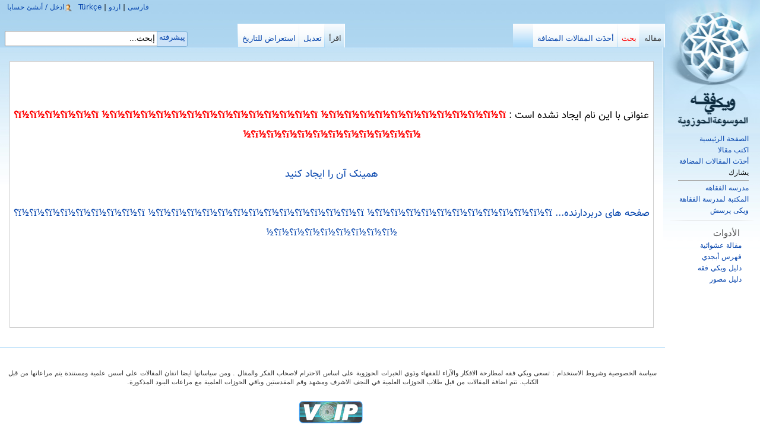

--- FILE ---
content_type: text/html; charset=utf-8
request_url: https://ar.wikifeqh.ir/%EF%BF%BD%EF%BF%BD%EF%BF%BD%EF%BF%BD%EF%BF%BD%EF%BF%BD%EF%BF%BD%EF%BF%BD%EF%BF%BD%EF%BF%BD%EF%BF%BD%EF%BF%BD_%EF%BF%BD%EF%BF%BD%EF%BF%BD%EF%BF%BD%EF%BF%BD%EF%BF%BD%EF%BF%BD%EF%BF%BD%EF%BF%BD%EF%BF%BD%EF%BF%BD%EF%BF%BD%EF%BF%BD%EF%BF%BD_%EF%BF%BD%EF%BF%BD%EF%BF%BD%EF%BF%BD%EF%BF%BD%EF%BF%BD%EF%BF%BD%EF%BF%BD%EF%BF%BD%EF%BF%BD%EF%BF%BD%EF%BF%BD%EF%BF%BD%EF%BF%BD%EF%BF%BD%EF%BF%BD%EF%BF%BD
body_size: 32992
content:
<!DOCTYPE HTML>
<html xmlns="http://www.w3.org/1999/xhtml" dir="rtl" lang="fa">
<head>
    <title>ï؟½ï؟½ï؟½ï؟½ï؟½ï؟½ï؟½ï؟½ï؟½ï؟½ï؟½ï؟½ ï؟½ï؟½ï؟½ï؟½ï؟½ï؟½ï؟½ï؟½ï؟½ï؟½ï؟½ï؟½ï؟½ï؟½ ï؟½ï؟½ï؟½ï؟½ï؟½ï؟½ï؟½ï؟½ï؟½ï؟½ï؟½ï؟½ï؟½ï؟½ï؟½ï؟½ï؟½ - ویکی فقه</title>
    <!-- <meta http-equiv="expires" content="" /> -->
    <meta http-equiv="X-UA-Compatible" content="IE=edge,chrome=1" />
    <meta http-equiv="Content-Type" content="text/html; charset=UTF-8" />
    <meta name="viewport" content="width=device-width, initial-scale=1">

    <link rel="icon" href="https://ar.wikifeqh.ir/assets/icon/favicon.ico" type="image/x-icon" />
    <link rel="shortcut icon" href="https://ar.wikifeqh.ir/assets/icon/favicon.ico" type="image/x-icon" />
	
    <link href="https://ar.wikifeqh.ir/assets/css/main-rtl.css?0410" rel="stylesheet" type="text/css" media="screen" />
    <link href="https://ar.wikifeqh.ir/assets/css/shared.css" rel="stylesheet" type="text/css" media="screen" />
    <link href="https://ar.wikifeqh.ir/assets/css/commonPrint.css" rel="stylesheet" type="text/css" media="print" />
    <link href="https://ar.wikifeqh.ir/assets/css/combined.css" rel="stylesheet" type="text/css" media="all" />
    <link href="https://ar.wikifeqh.ir/assets/css/jquery-ui-1.css" rel="stylesheet" type="text/css" media="all" />
    <link href="https://ar.wikifeqh.ir/assets/css/index.css" rel="stylesheet" type="text/css" media="handheld" />
    <link href="https://ar.wikifeqh.ir/assets/css/index_002.css" rel="stylesheet" type="text/css" media="print" />
    <link href="https://ar.wikifeqh.ir/assets/css/index_003.css" rel="stylesheet" type="text/css" media="all" />
    <link href="https://ar.wikifeqh.ir/assets/css/index_004.css?980417" rel="stylesheet" type="text/css" media="all" />
    <link href="https://ar.wikifeqh.ir/assets/css/index_005.css" rel="stylesheet" type="text/css" media="all" />
	<link href="https://ar.wikifeqh.ir/assets/css/style.css?35" rel="stylesheet" type="text/css" media="all" />	
    <link href="https://ar.wikifeqh.ir/assets/css/style_ghalami.css" rel="stylesheet" type="text/css" />
    <link href="https://ar.wikifeqh.ir/assets/css/form.css?0920" rel="stylesheet" type="text/css" />
    <script type="text/javascript" src="https://ar.wikifeqh.ir/assets/js/ms-general.js"></script>    <script type="text/javascript" src="https://ar.wikifeqh.ir/assets/js/ajax/ajax.js"></script>    <script type="text/javascript" src="https://ar.wikifeqh.ir/assets/js/jquery-1.8.3.min.js"></script>    <script type="text/javascript" src="https://ar.wikifeqh.ir/assets/js/const.js?990201"></script>
    <style>
        .rade_mosbat {
            display: none;
        }
    </style>
    <style>
    </style>
</head>

<body class="rtl" style="direction:rtl">

<div id="mw-page-base" class="noprint"></div>

<div id="mw-head-base" class="noprint"></div>

<!-- content -->
<div id="content">
    <a id="top"></a>
    <!-- sitenotice -->
    <div id="mw-js-message" style="display: none;"></div>
    <!-- /sitenotice -->

    <!-- bodyContent -->
    <div id="bodyContent">

        <!-- bodytext -->
        <div id="mp-banner" style="margin-bottom: 1em; margin-top: 0.5em;">
            <table id="mp-topbanner" style="border: 1px solid rgb(204, 204, 204); background:#FFF none repeat scroll 0% 0%; width: 100%; -moz-background-clip: -moz-initial; -moz-background-origin: -moz-initial; -moz-background-inline-policy: -moz-initial;">
                <tbody>
				<tr><td>
					<div id="responsive-edit" class="resp-edit">
						
<ul>
	<li><a href="https://ar.wikifeqh.ir/ï؟½ï؟½ï؟½ï؟½ï؟½ï؟½ï؟½ï؟½ï؟½ï؟½ï؟½ï؟½_ï؟½ï؟½ï؟½ï؟½ï؟½ï؟½ï؟½ï؟½ï؟½ï؟½ï؟½ï؟½ï؟½ï؟½_ï؟½ï؟½ï؟½ï؟½ï؟½ï؟½ï؟½ï؟½ï؟½ï؟½ï؟½ï؟½ï؟½ï؟½ï؟½ï؟½ï؟½" title="اقرأ"><img src="https://ar.wikifeqh.ir/assets/images/reading.svg" alt="خواندن" title="خواندن" /></a></li>
	<li class="distance"></li>
	<li><a href="https://ar.wikifeqh.ir/history/ï؟½ï؟½ï؟½ï؟½ï؟½ï؟½ï؟½ï؟½ï؟½ï؟½ï؟½ï؟½_ï؟½ï؟½ï؟½ï؟½ï؟½ï؟½ï؟½ï؟½ï؟½ï؟½ï؟½ï؟½ï؟½ï؟½_ï؟½ï؟½ï؟½ï؟½ï؟½ï؟½ï؟½ï؟½ï؟½ï؟½ï؟½ï؟½ï؟½ï؟½ï؟½ï؟½ï؟½" title="استعراض للتاريخ"><img src="https://ar.wikifeqh.ir/assets/images/history.svg" alt="نمایش تاریخچه" title="نمایش تاریخچه" /></a></li>
	<li class="distance"></li>
	<li><a href="https://ar.wikifeqh.ir/edit/ï؟½ï؟½ï؟½ï؟½ï؟½ï؟½ï؟½ï؟½ï؟½ï؟½ï؟½ï؟½_ï؟½ï؟½ï؟½ï؟½ï؟½ï؟½ï؟½ï؟½ï؟½ï؟½ï؟½ï؟½ï؟½ï؟½_ï؟½ï؟½ï؟½ï؟½ï؟½ï؟½ï؟½ï؟½ï؟½ï؟½ï؟½ï؟½ï؟½ï؟½ï؟½ï؟½ï؟½" title="تعديل"><img src="https://ar.wikifeqh.ir/assets/images/edit.svg" alt="ویرایش" title="ویرایش" /></a></li>
</ul>
					</div>
				</td></tr>
                <tr>
                    <td style="width: 56%; color: rgb(0, 0, 0);" onclick="hideMenue()">
                        &nbsp;
                        <table width="100%" style="vertical-align: top; background-color: transparent; color: rgb(0, 0, 0);" id="Table02" width="100%" cellpadding="2" cellspacing="5">
                            <tbody>
                            <div style="margin:2px 2px 2px 2px;">
    <br/>

            <center> عنوانی با این نام ایجاد نشده است : <b class="red">ï؟½ï؟½ï؟½ï؟½ï؟½ï؟½ï؟½ï؟½ï؟½ï؟½ï؟½ï؟½ ï؟½ï؟½ï؟½ï؟½ï؟½ï؟½ï؟½ï؟½ï؟½ï؟½ï؟½ï؟½ï؟½ï؟½ ï؟½ï؟½ï؟½ï؟½ï؟½ï؟½ï؟½ï؟½ï؟½ï؟½ï؟½ï؟½ï؟½ï؟½ï؟½ï؟½ï؟½</b>

            <br/><br/>
            <a href="https://ar.wikifeqh.ir/insert/ï؟½ï؟½ï؟½ï؟½ï؟½ï؟½ï؟½ï؟½ï؟½ï؟½ï؟½ï؟½_ï؟½ï؟½ï؟½ï؟½ï؟½ï؟½ï؟½ï؟½ï؟½ï؟½ï؟½ï؟½ï؟½ï؟½_ï؟½ï؟½ï؟½ï؟½ï؟½ï؟½ï؟½ï؟½ï؟½ï؟½ï؟½ï؟½ï؟½ï؟½ï؟½ï؟½ï؟½" title="همینک آن را ایجاد کنید">همینک آن را ایجاد کنید</a>			<br/><br/>
            
			<a href="/search?q=ï؟½ï؟½ï؟½ï؟½ï؟½ï؟½ï؟½ï؟½ï؟½ï؟½ï؟½ï؟½ ï؟½ï؟½ï؟½ï؟½ï؟½ï؟½ï؟½ï؟½ï؟½ï؟½ï؟½ï؟½ï؟½ï؟½ ï؟½ï؟½ï؟½ï؟½ï؟½ï؟½ï؟½ï؟½ï؟½ï؟½ï؟½ï؟½ï؟½ï؟½ï؟½ï؟½ï؟½">صفحه های دربردارنده... ï؟½ï؟½ï؟½ï؟½ï؟½ï؟½ï؟½ï؟½ï؟½ï؟½ï؟½ï؟½ ï؟½ï؟½ï؟½ï؟½ï؟½ï؟½ï؟½ï؟½ï؟½ï؟½ï؟½ï؟½ï؟½ï؟½ ï؟½ï؟½ï؟½ï؟½ï؟½ï؟½ï؟½ï؟½ï؟½ï؟½ï؟½ï؟½ï؟½ï؟½ï؟½ï؟½ï؟½</a>
        </center>

          <ul id="quick-menue" class="tools">
	<li ><button class="trans1" id="search1">ترجمة</button></li>
	<li ><button class="trans1" id="search2">التعريب</button></li>
	<li id="quick-search"><button class="trans1" id="search4">بحث سريع</button></li>
  </ul>
    <br/><br/><br/><br/>
</div>                            </tbody>
                        </table>
                    </td>
                </tr>
                </tbody>
            </table>
        </div>
        <!-- /bodytext -->

        <!-- catlinks -->
        <div class="catlinks catlinks-allhidden" id="catlinks"></div>
        <!-- /catlinks -->

        <div class="visualClear"></div>

    </div>

    <!-- /bodyContent -->
</div>

<!-- /content -->

<!-- header -->
<div id="mw-head" class="noprint">
    <!--Naderi-->
    <div id="responsiveMenu" class="respMenu"  onclick="responsiveMenu()">
        <img src="https://ar.wikifeqh.ir/assets/images/respMenu.png" alt="جعبه ابزار" title="جعبه ابزار" />    </div>
    <div id="responsiveMenuBar">
        <div class="portal first persistent" id="p-navigation">
            <div class="body">
                <ul>
                    <li ><a href="https://ar.wikifeqh.ir/insert" title="اكتب مقالا"><span>اكتب مقالا</span></a></li>
					<li ><a href="https://ar.wikifeqh.ir/about_us" title="عن ويكي فقه"><span>عن ويكي فقه</span></a></li>
					<li ><a href="https://ar.wikifeqh.ir/index" title="الصفحة الرئيسية"><span>الصفحة الرئيسية</span></a></li>
					<li><div   id="link-sharing-li-res" onclick="sharing('-res')">يشارك</div>
						<ul id="link-sharing-ul-res">
												<li><a href="https://eitaa.com/share/url?url=https://ar.wikifeqh.ir/ï؟½ï؟½ï؟½ï؟½ï؟½ï؟½ï؟½ï؟½ï؟½ï؟½ï؟½ï؟½_ï؟½ï؟½ï؟½ï؟½ï؟½ï؟½ï؟½ï؟½ï؟½ï؟½ï؟½ï؟½ï؟½ï؟½_ï؟½ï؟½ï؟½ï؟½ï؟½ï؟½ï؟½ï؟½ï؟½ï؟½ï؟½ï؟½ï؟½ï؟½ï؟½ï؟½ï؟½" title="اشتراک گذاری در تلگرام" target="_blank" rel="noopener noreferrer">ایتا</a></li>
						<li><a href="https://telegram.me/share/url?url=https://ar.wikifeqh.ir/ï؟½ï؟½ï؟½ï؟½ï؟½ï؟½ï؟½ï؟½ï؟½ï؟½ï؟½ï؟½_ï؟½ï؟½ï؟½ï؟½ï؟½ï؟½ï؟½ï؟½ï؟½ï؟½ï؟½ï؟½ï؟½ï؟½_ï؟½ï؟½ï؟½ï؟½ï؟½ï؟½ï؟½ï؟½ï؟½ï؟½ï؟½ï؟½ï؟½ï؟½ï؟½ï؟½ï؟½" title="اشتراک گذاری در تلگرام" target="_blank" rel="noopener noreferrer">تلگرام</a></li>
						<li><a href="https://api.whatsapp.com/send?text=https://ar.wikifeqh.ir/ï؟½ï؟½ï؟½ï؟½ï؟½ï؟½ï؟½ï؟½ï؟½ï؟½ï؟½ï؟½_ï؟½ï؟½ï؟½ï؟½ï؟½ï؟½ï؟½ï؟½ï؟½ï؟½ï؟½ï؟½ï؟½ï؟½_ï؟½ï؟½ï؟½ï؟½ï؟½ï؟½ï؟½ï؟½ï؟½ï؟½ï؟½ï؟½ï؟½ï؟½ï؟½ï؟½ï؟½" title="اشتراک گذاری در واتساپ" target="_blank" rel="noopener noreferrer"  data-action="share/whatsapp/share"
					>واتساپ</a></li>
					</ul>
				</li>
                </ul>
                
<ul>
	<li><a href="https://ar.wikifeqh.ir/last" title="أحدَث المقالات المضافة"><span >أحدَث المقالات المضافة</span></a></li>
	<li id="ca-talk"><a href="https://ar.wikifeqh.ir/talk/ï؟½ï؟½ï؟½ï؟½ï؟½ï؟½ï؟½ï؟½ï؟½ï؟½ï؟½ï؟½_ï؟½ï؟½ï؟½ï؟½ï؟½ï؟½ï؟½ï؟½ï؟½ï؟½ï؟½ï؟½ï؟½ï؟½_ï؟½ï؟½ï؟½ï؟½ï؟½ï؟½ï؟½ï؟½ï؟½ï؟½ï؟½ï؟½ï؟½ï؟½ï؟½ï؟½ï؟½" title="بحث"><span style="color: red;">بحث</span></a></li>
	<li class="selected"><a href="https://ar.wikifeqh.ir/ï؟½ï؟½ï؟½ï؟½ï؟½ï؟½ï؟½ï؟½ï؟½ï؟½ï؟½ï؟½_ï؟½ï؟½ï؟½ï؟½ï؟½ï؟½ï؟½ï؟½ï؟½ï؟½ï؟½ï؟½ï؟½ï؟½_ï؟½ï؟½ï؟½ï؟½ï؟½ï؟½ï؟½ï؟½ï؟½ï؟½ï؟½ï؟½ï؟½ï؟½ï؟½ï؟½ï؟½" title="مقاله"><span>مقاله</span></a></li>
</ul>


                <hr align="right" width="90%" />
                <ul>
                    <li><a title="دروس مدرسة الفقاهة" href=" http://www.eShia.ir" target="_blank">مدرسه الفقاهه</a></li>
                    <li><a title="المكتبة لمدرسة الفقاهة" href="http://lib.eShia.ir" target="_blank">المكتبة لمدرسة الفقاهة</a></li>
                    <li><a title="ویکی پرسش" href="http://wikiporsesh.ir" target="_blank">ویکی پرسش</a></li>
                </ul>
            </div>
        </div>
        <!-- /navigation -->

        <!-- TOOLBOX -->
        <div class="portal" id="p-tb">
            <div id="majid_panel_break"></div>

            <h5 id="nav">الأدوات</h5>

            <div style="display: block;" class="body">
                <ul>
                    <li><a href="https://ar.wikifeqh.ir/random" title="مقالة عشوائية">مقالة عشوائية</a></li>
                    <li><a href="https://ar.wikifeqh.ir/alphalist" title="فهرس أبجدي">فهرس أبجدي</a></li>
                    
                    <li><a href="https://ar.wikifeqh.ir/راهنمای_ویکی‌فقه" title="دليل ويكي فقه">دليل ويكي فقه</a></li>
                    <li><a href="https://ar.wikifeqh.ir/help" title="دليل مصور">دليل مصور</a></li>
                </ul>
            </div>
        </div>
        
    </div>
    <!-- /TOOLBOX -->
    <!--Naderi-->
    <!-- 0 -->
    <div id="p-personal" class="">
        <ul>
            <li id="pt-login">
                                    
<a href="https://ar.wikifeqh.ir/auth/login" title="ادخل / أنشئ حسابا">ادخل / أنشئ حسابا</a>                            </li>

            <li>
                <a href="http://wikifeqh.ir/" title="فارسی" accesskey="e">فارسی</a>  | <a href="http://ur.wikifeqh.ir/" title="اردو" accesskey="e">اردو</a> | <a href="http://tr.wikifeqh.ir/" title="Türkçe" accesskey="e">Türkçe</a>
            </li>
        </ul>
    </div>
    <!-- /0 -->

    <div id="left-navigation">
        <!-- 1 -->
        <div id="p-namespaces" class="vectorTabs" >
            <ul>
                                <div id="p-views" class="vectorTabs">
	<ul>
		<li><a href="https://ar.wikifeqh.ir/last" title="أحدَث المقالات المضافة"><span >أحدَث المقالات المضافة</span></a></li>
		<li id="ca-talk"><a href="https://ar.wikifeqh.ir/talk/ï؟½ï؟½ï؟½ï؟½ï؟½ï؟½ï؟½ï؟½ï؟½ï؟½ï؟½ï؟½_ï؟½ï؟½ï؟½ï؟½ï؟½ï؟½ï؟½ï؟½ï؟½ï؟½ï؟½ï؟½ï؟½ï؟½_ï؟½ï؟½ï؟½ï؟½ï؟½ï؟½ï؟½ï؟½ï؟½ï؟½ï؟½ï؟½ï؟½ï؟½ï؟½ï؟½ï؟½" title="بحث"><span style="color: red;">بحث</span></a></li>
		<li class="selected"><a href="https://ar.wikifeqh.ir/ï؟½ï؟½ï؟½ï؟½ï؟½ï؟½ï؟½ï؟½ï؟½ï؟½ï؟½ï؟½_ï؟½ï؟½ï؟½ï؟½ï؟½ï؟½ï؟½ï؟½ï؟½ï؟½ï؟½ï؟½ï؟½ï؟½_ï؟½ï؟½ï؟½ï؟½ï؟½ï؟½ï؟½ï؟½ï؟½ï؟½ï؟½ï؟½ï؟½ï؟½ï؟½ï؟½ï؟½" title="مقاله"><span>مقاله</span></a></li>
	</ul>
</div>
            </ul>
        </div>
        <!-- /1 -->
    </div>

    <!-- SEARCH -->
    <div id="right-navigation">
        <div id="p-search">

            <form action="https://ar.wikifeqh.ir/ï؟½ï؟½ï؟½ï؟½ï؟½ï؟½ï؟½ï؟½ï؟½ï؟½ï؟½ï؟½ ï؟½ï؟½ï؟½ï؟½ï؟½ï؟½ï؟½ï؟½ï؟½ï؟½ï؟½ï؟½ï؟½ï؟½ ï؟½ï؟½ï؟½ï؟½ï؟½ï؟½ï؟½ï؟½ï؟½ï؟½ï؟½ï؟½ï؟½ï؟½ï؟½ï؟½ï؟½" method="post" accept-charset="utf-8" name="searchform" id="searchform">            <div>
                <div class="advanced-search"><a href="/search/advanced">پیشرفته</a>‌</div>
                <input type="text" name="key" value="إبحث..." id="search_box" size="30" autocomplete="off" style="height:20px; font-size:14px; vertical-align:middle; font-family:Tahoma;" onfocus="if (this.value == 'إبحث...') {this.value = '';}" onblur="if (this.value == '') {this.value = 'إبحث...';} a=setTimeout('hide_id(\'search_drop\')','500')"  />
                <br />

                <div id="search_drop" style="background-color:#FFFFFF; border-width:1px; border-color:#999999; border-style:inset; direction:rtl; position:absolute; display:none; font-family:Tahoma; font-size:14px; padding:2px;z-index:2000" >
                    &nbsp;
                </div>

                <script type="text/javascript" src="https://ar.wikifeqh.ir/assets/js/ajax/search.js?9905090754"></script>
            </div>
            </form>
        </div>
        <div id="p-views" class="vectorTabs">

	<ul>
			<li id="ca-history"><a href="https://ar.wikifeqh.ir/history/ï؟½ï؟½ï؟½ï؟½ï؟½ï؟½ï؟½ï؟½ï؟½ï؟½ï؟½ï؟½_ï؟½ï؟½ï؟½ï؟½ï؟½ï؟½ï؟½ï؟½ï؟½ï؟½ï؟½ï؟½ï؟½ï؟½_ï؟½ï؟½ï؟½ï؟½ï؟½ï؟½ï؟½ï؟½ï؟½ï؟½ï؟½ï؟½ï؟½ï؟½ï؟½ï؟½ï؟½" title="استعراض للتاريخ"><span>استعراض للتاريخ</span></a></li>
		<li id="ca-viewsource"><a href="https://ar.wikifeqh.ir/edit/ï؟½ï؟½ï؟½ï؟½ï؟½ï؟½ï؟½ï؟½ï؟½ï؟½ï؟½ï؟½_ï؟½ï؟½ï؟½ï؟½ï؟½ï؟½ï؟½ï؟½ï؟½ï؟½ï؟½ï؟½ï؟½ï؟½_ï؟½ï؟½ï؟½ï؟½ï؟½ï؟½ï؟½ï؟½ï؟½ï؟½ï؟½ï؟½ï؟½ï؟½ï؟½ï؟½ï؟½" title="تعديل"><span>تعديل</span></a></li>
		<li id="ca-view" class="selected"><a href="https://ar.wikifeqh.ir/ï؟½ï؟½ï؟½ï؟½ï؟½ï؟½ï؟½ï؟½ï؟½ï؟½ï؟½ï؟½_ï؟½ï؟½ï؟½ï؟½ï؟½ï؟½ï؟½ï؟½ï؟½ï؟½ï؟½ï؟½ï؟½ï؟½_ï؟½ï؟½ï؟½ï؟½ï؟½ï؟½ï؟½ï؟½ï؟½ï؟½ï؟½ï؟½ï؟½ï؟½ï؟½ï؟½ï؟½" title="اقرأ"><span>اقرأ</span></a></li>
	</ul>

</div>
    </div>
    <!-- /SEARCH -->
</div>
<!-- /header -->

<!-- panel -->
<style>
    #left_part {
		background-color: #ecf0f0 !important;
        box-shadow: 0 0 3px rgba(0, 0, 0, 0.4);
        width: 290px;
        background-color: #f8f9fa;
        border: #ccc solid 1px;
        border-radius: 5px;
        padding-bottom: 30px;
        float: left;
        direction: rtl;
        /*text-align: center;*/
        margin: 40px 20px 20px;
        font-size: 11px;
        position: relative;
        padding-right: 10px;
    }

    #left_part img {
        width: 250px !important;
		text-align: center;
		margin-right: 2% !important;
		margin-top: 0px !important;
		margin-bottom: 0px !important;
    }

    #left_part h4 {
        margin-top: 20px;
        margin-bottom: -30px;
		text-align: center;
    }
	#left_part h6 {
		text-align: center;
    }

    #left_part .header {
		text-align: center;
		background: #B0CDE3;
		margin-top: 5px;
		border-radius: 5px;

    }

	.comment_information{
		text-align: center;
		font-size: 13px;
	}
	.img_information_title{
		text-align: center;
		font-size: 13px;
		margin-top: 1px;
	}
    .title_information {
		font-weight: bolder;
		vertical-align: top;
		font-size: 13px;
		background-color: #bfd5d5;
		padding-right: 5px;
		text-align: left;
		width: 33%;
    }
	.text_information{
		font-size: 14px;
        width: 67%; 
		padding-right: 5px;
	}
	.div_information{
		border: 1px solid darkgray;
		margin-top: 1px;

	}
	.general_title {
		text-align: center;
		font-weight: bolder;
		font-size: 13px;
	}
    .hover_me {
        cursor: pointer;
        color: #00b300;
    }

    /*
    این کد سی اس اس مربوط به جعبه ناوبری است
    .navbox {
        box-sizing: border-box;
        border: 1px solid #a2a9b1;
        width: 100%;
        margin: auto;
        clear: both;
        font-size: 88%;
        text-align: center;
        padding: 1px;
    }
    .navbox h4{
        float: right;

        width: 100%;
    }
    .navbox table{
        width: 100%;
    }
    .navbox th{
       position: relative;

        width: 100%;
    }
    .navbox tr{
        text-align: center;

        width: 100%;
    }
    .collapseButton {
        font-weight: normal;

        margin-right: 0.5em;

        text-align: left;

        width: auto;

        position: absolute;

        top: 0;

        left: 20px;
    }
    tr.hidden{
        display:none;
    }
    tr.hidden td{
        cursor: pointer;
    }
    .collapse{
        cursor: pointer;
    }
        پایان کد مربوط به جعبه ناوبری
     */
    /* این استایل مربوط به جعبه نامرئی است که زیر رده ها را نشان می دهد
     این جعبه در زمانی که روی نقطه + کلیک می شود نمایان می شود*/
    .hidden_box {
        display: none;
        margin-right: 20px;
        /* border: 1px solid blue;  */
    }

        .target {
        /*  display: none; */
    }

        .amar_rade {
        border-bottom: 1px solid black;
        font-weight: bolder;
        padding-left: 50px;
        text-align: left;
        width: 25%;
        float: left;
    }
    .amar_line{
        display: inline-block !important;
        width: 50px;
        height: 20px;
    }
</style>
<script>
    // این اسکریپت آمار های رده ها و مقالات را بر حسب کلاس آن ها می شمارد
    // دقت شود که این کلاس ها فقط باید داخل رده اصلی والد باشید نه زیر رده هایی که بعد ها تولید می شوند
    // در صورت نبود هیچ زیر رده برچسب آمار آن حذف می شود
    // در صورتی که مقالات و رده ها با هم وجود داشته باشند رده ها به سمت چپ شیفت داده می شوند.
    // در صورت وجود مقالات و رده ها با هم جدول در برگیردنده ی مقالات عرض کمتری به خود می گیرد
    var father = $('.alphaTd').parent().parent().parent();
    var margin_top = 0;
    if ($('.alphaTd > .target').length > 0) {
        $('.amar_rade').html('تعداد زیررده های این رده : ' +'<span id="zirrade_target"><b>'+ $('.alphaTd > .target').length+'</b></span>');

    } else {
        $('.amar_rade').remove();

    }
    if ($('.alphaTd > .article').length > 0) {
        $('.alphaTd > .target').each(function () {
            $(this).css('position', 'absolute');
            $(this).css('top', '300px');
            $(this).css('right', '70%');
            $(this).css('margin-top', margin_top + 'px');
            $(this).css('border-right', '1px solid brown');
            $(this).css('padding-right', '20px');
            margin_top += 30;
        });
        $('.amar_article').text('تعداد مقالات این رده : ' + $('.alphaTd > .article').length)
        if ($('.alphaTd > .target').length > 0)
            father.css('width', '80%');

    } else {
        $('.amar_rade').css('float', 'right');
    }


    // Script code addedd by sadeq Khan
    // این تابع در رویداد کلیک هر + مربوط به هر رده اجرا می شود
    // این تابع یک div که دو المان بعد از خود قرار دارد را فعال می کند و لینک مربوط به رده مقابل خود را
    // درون آن می ریزد این مقادیر داخل یک div هست که شناسه Target  دارد به این ترتیب ما فقط آن قسمت از صفحه که می خواهیم را نشان می دهیم

    var all_target;

    function remove_mosbat() {


        all_target.each(function () {
            var param = $(this).find('li>a').text();


            $(this).find('.hidden_box').load(URL + encodeURIComponent(param) + ' #target');

        });


       // all_target = $('.target');
        setTimeout(function () {
            all_target.each(function () {
                if ($(this).find('.hidden_box').html() === '') {
                    $(this).find('.hover_me').remove();
                    // alert('ok1');
                    //alert($(this).find('.hidden_box').html());
                }
            });
            //all_target.fadeIn();
        }, 1000);


    }

    // این وفقه برای زیبایی کار است در اینجا تا زمانی که رده ها اصلاح شوند مخفی می مانند
    
    setTimeout(function () {
        all_target = $('.target');

        remove_mosbat();
    },500);


    
    var key = false;
    // این تابع زمانی که روی علامت سبز رنگ کلیک می شود عمل می کند
    //
    function func(obj) {
        var item = $(obj);
        item.next().next().toggle();
        if (item.html() == '<strong>▼</strong>') {
            key = true;
        } else {
            key = false;
        }
        if (!key) {
            item.html('<strong>▼</strong>');
            key = true;
            item.css('margin-right', '15px');
            item.css('color', '#004a00');
        } else {
            key = false;
            item.html('<strong>◄</strong>');
            item.css('margin-right', '0');
        }
        var param = item.next().find('a').text();

        //alert(param);


        //item.next().next().load('http://wikifeqh.ir/' + encodeURIComponent(param) + ' #target');
        // این وقفه سبب می شود تا زمانی که اطلاعات لازمه بارگذاری نشده کاری انجام نشود
        // سپس مجدد زیر رده ها بررسی شده و علامت های سبز اضافی حذف می شوند.
        setTimeout(function () {
             all_target = item.next().next().find('.target');
             remove_mosbat();
          }, 1000);


    }

    // End of Script Code...

    /*
    $('.collapse').click(function(){
            //alert('ok');
            $('.hidden').toggle();
    });
    $('tr.hidden td').click(function(){
            alert('ok');

    });
    */
</script>
<div id="mw-panel" class="noprint collapsible-nav" style=" border-width:thick; border-color:#FF0000;">

    <!-- logo -->

    <div id="p-logo">
        <a href="https://ar.wikifeqh.ir/" title="الصفحة الرئيسية" style="background-image: url(https://ar.wikifeqh.ir/assets/images/logo.jpg);"> </a>    </div>

    <!-- /logo -->



    <!-- navigation -->
    <div class="portal first persistent" id="p-navigation">
        <div class="body">
            <ul>

                <li><a href="https://ar.wikifeqh.ir/" title="الصفحة الرئيسية">الصفحة الرئيسية</a></li>
                <li><a href="https://ar.wikifeqh.ir/insert" title="اكتب مقالا">اكتب مقالا</a></li>
                <li><a href="https://ar.wikifeqh.ir/last" title="أحدَث المقالات المضافة">أحدَث المقالات المضافة</a></li>
            	<li><div   id="link-sharing-li" onclick="sharing('')">يشارك</div>
				<ul id="link-sharing-ul">
								<li><a href="https://eitaa.com/share/url?url=https://ar.wikifeqh.ir/ï؟½ï؟½ï؟½ï؟½ï؟½ï؟½ï؟½ï؟½ï؟½ï؟½ï؟½ï؟½_ï؟½ï؟½ï؟½ï؟½ï؟½ï؟½ï؟½ï؟½ï؟½ï؟½ï؟½ï؟½ï؟½ï؟½_ï؟½ï؟½ï؟½ï؟½ï؟½ï؟½ï؟½ï؟½ï؟½ï؟½ï؟½ï؟½ï؟½ï؟½ï؟½ï؟½ï؟½" title="اشتراک گذاری در تلگرام" target="_blank" rel="noopener noreferrer">ایتا</a></li>
				<li><a href="https://telegram.me/share/url?url=https://ar.wikifeqh.ir/ï؟½ï؟½ï؟½ï؟½ï؟½ï؟½ï؟½ï؟½ï؟½ï؟½ï؟½ï؟½_ï؟½ï؟½ï؟½ï؟½ï؟½ï؟½ï؟½ï؟½ï؟½ï؟½ï؟½ï؟½ï؟½ï؟½_ï؟½ï؟½ï؟½ï؟½ï؟½ï؟½ï؟½ï؟½ï؟½ï؟½ï؟½ï؟½ï؟½ï؟½ï؟½ï؟½ï؟½" title="اشتراک گذاری در تلگرام" target="_blank" rel="noopener noreferrer">تلگرام</a></li>
				<li><a href="https://api.whatsapp.com/send?text=https://ar.wikifeqh.ir/ï؟½ï؟½ï؟½ï؟½ï؟½ï؟½ï؟½ï؟½ï؟½ï؟½ï؟½ï؟½_ï؟½ï؟½ï؟½ï؟½ï؟½ï؟½ï؟½ï؟½ï؟½ï؟½ï؟½ï؟½ï؟½ï؟½_ï؟½ï؟½ï؟½ï؟½ï؟½ï؟½ï؟½ï؟½ï؟½ï؟½ï؟½ï؟½ï؟½ï؟½ï؟½ï؟½ï؟½" title="اشتراک گذاری در واتساپ" target="_blank" rel="noopener noreferrer"  data-action="share/whatsapp/share"
				>واتساپ</a></li>
				</ul>
				</li>
            </ul>
            <hr align="right" width="90%" />
            <ul>
                <li><a title="دروس مدرسة الفقاهة" href=" http://www.eShia.ir" target="_blank">مدرسه الفقاهه</a></li>
                <li><a title="المكتبة لمدرسة الفقاهة" href="http://lib.eShia.ir" target="_blank">المكتبة لمدرسة الفقاهة</a></li>
                <li><a title="ویکی پرسش" href="http://wikiporsesh.ir" target="_blank">ویکی پرسش</a></li>
            </ul>
        </div>

    </div>
    <!-- /navigation -->



    <!-- TOOLBOX -->
    <div class="portal" id="p-tb">
        <div id="majid_panel_break"></div>

        <h5 id="nav">الأدوات</h5>

        <div style="display: block;" class="body">
            <ul>
                <li><a href="https://ar.wikifeqh.ir/random" title="مقالة عشوائية">مقالة عشوائية</a></li>
                <li><a href="https://ar.wikifeqh.ir/alphalist" title="فهرس أبجدي">فهرس أبجدي</a></li>

                
                <li><a href="https://ar.wikifeqh.ir/راهنمای_ویکی‌فقه" title="دليل ويكي فقه">دليل ويكي فقه</a></li>
                <li><a href="https://ar.wikifeqh.ir/help" title="دليل مصور">دليل مصور</a></li>
            </ul>
        </div>
    </div>

    </div>
<!-- /TOOLBOX -->

<!-- /panel -->

<!-- footer -->
<div id="footer">
    <br />
    <ul id="footer-info">
        <li id="footer-info-lastmod">
            سياسة الخصوصية وشروط الاستخدام : تسعى ويكي فقه لمطارحة الافكار والآراء للفقهاء وذوي الخبرات الحوزوية على اساس الاحترام لاصحاب الفكر والمقال . ومن سياساتها ايضا اتقان المقالات على اسس علمية ومستندة يتم مراعاتها من قبل الكتاب. تتم اضافة المقالات من قبل طلاب الحوزات العلمية في النجف الاشرف ومشهد وقم المقدستين وباقي الحوزات العلمية مع مراعات البنود المذكورة.
        </li>
        <li id="footer-info-copyright"></li>
    </ul>

    <ul id="footer-icons" class="noprint">
        <li id="footer-icon-poweredby">

            <a href="http://www.baharsound.ir" title="صدای بهار" target="_blank" >
                <img src="https://ar.wikifeqh.ir/assets/images/bahar-sound.jpg" alt="صدای بهار" title="صدای بهار" />            </a>
        </li>

    </ul>

    <div style="clear: both;"></div>
</div>
<!-- /footer -->

<script type="text/javascript">
function fixedEncodeURIComponent(str)
{
	return encodeURIComponent(str).replace(/[!'()]/g, escape).replace(/\*/g, "%2A");
}

function do_search(query)
{
	query = query.replace(/^\s+|\s+$/g, '');
	
	if (query && query != "جستجو...")
	{
		query = query.replace(/ +/g, '_').replace(/['\0\\]+/g, '');
		window.location.assign('/search/' + '?' + '&q=' + fixedEncodeURIComponent(query));
	}
	
	return false;
}
</script>


<!--ResponsiveMenu-->
<script type="text/javascript">
    function responsiveMenu() {
        var x = document.getElementById("responsiveMenuBar");
        if (x.style.display === "none" || x.style.display == "") {
            x.style.display = "block";
        } else {
            x.style.display = "none";
        }
    }
	function responsiveRightMenu() {
		var x = document.getElementById("dropdown-content-id");
		if (x.style.display === "none" || x.style.display == "") {
			x.style.display = "block";
		} else {
			x.style.display = "none";
		}
    }
	function sharing(par) {
		
		var x = document.getElementById("link-sharing-ul"+par);
		if (x.style.display === "none" || x.style.display == "") {
			x.style.display = "block";
		} else {
			x.style.display = "none";
		}
    }
</script>
<!--EndResponsiveMenu-->
<!--LazyImageLoading-->
<script type="text/javascript">
    function init() {
        var imgDefer = document.getElementsByTagName('img');
        for (var i=0; i<imgDefer.length; i++) {
            if(imgDefer[i].getAttribute('data-src')) {
                imgDefer[i].setAttribute('src',imgDefer[i].getAttribute('data-src'));
            } } }
    window.onload = init;
</script>
<!--EndLazyImageLoading-->
<script>
    // این کد برای نمایش سایر عناوین مشابه هست و ربطی به درج و ویرایش مطلب ندارد
    // این کد تمامی li ها را از نو اصلاح می کند و مجدد به لینک تبدیل می نماید
    var target = $('#zirrade_body').parent().parent().find('li');
    target.each(function () {
        // تصیحی و ساخت لینک ها
        $(this).find('strong').remove();
        $(this).find('div').remove();
        var text = $(this).find('span').text();
        $(this).find('span').remove();
        $(this).html('<a href="' + text + '">' + text + '</a>');
    });


</script>
<script type="text/javascript" src="https://ar.wikifeqh.ir/assets/js/shortkey.js?1"></script></body>
</html>

--- FILE ---
content_type: text/css
request_url: https://ar.wikifeqh.ir/assets/css/main-rtl.css?0410
body_size: 6872
content:
/*
 * main-rtl.css is automatically generated using CSSJanus, a python script for
 * creating RTL versions of otherwise LTR stylesheets.
 * 
 * You may download the tool to rebuild this stylesheet
 * http://code.google.com/p/cssjanus/
 * 
 * An online version of this tool can be used at:
 * http://cssjanus.commoner.com/
 * 
 * The following command is used to generate the RTL version of this file
 * ./cssjanus.py --swap_ltr_rtl_in_url < main-ltr.css > main-rtl.css 
 *
 * Any rules which should not be flipped should be prepended with @noflip in
 * a comment block.
 */
/* Framework */
html,
html,
body {
	height: 100%;
	margin: 0;
	padding: 0;
	font-family: sans-serif;
	font-size: 1em;
}
body {
	background-color: #FFFFFF;
	background-image: url(../images/Background_Gradiet.jpg);
	background-position:top;
	background-repeat:repeat-x;
}
/* Content */
#content {
	margin-right: 10em;
	padding: 1em;
	background-image:url(../images/Background_Content.jpg);
	background-position:top;
	background-repeat:repeat-x;
	background-color:#FFFFFF;
	border:1px solid #FFF;
	border-top:none;
	border-left:none;
	color: black;
	
}
/* Head */
#mw-page-base {
	/* height: 6.7em; */
	/*background-color: white;*/
	/*background-image: url(../images/page-fade.png?1);*/
	background-position: bottom right;
	background-repeat: repeat-x;
}
#mw-head-base {
	/* margin-top: -5.5em; */
	margin-right: 10em;
	/* height: 66px; */
	height: 5em;
	background-image: url(../images/border.png?1);
	background-position: bottom right;
	background-repeat: repeat-x;
}
div#mw-head {
	position: absolute;
	top: 0;
	left: 0;
	width: 100%;
}
div#mw-head h5 {
	margin: 0;
	padding: 0;
}
	/* Hide empty portlets */
	div.emptyPortlet {
		display: none;
	}
	/* Personal */
	#p-personal {
		position: absolute;
		top: 0;
		padding-right: 10em;
		left: 0.75em;
	}
	#p-personal h5 {
		display: none;
	}
	#p-personal ul {
		list-style: none;
		margin: 0;
		padding: 0;
		min-width:190px;
	}
	/* @noflip */
	#p-personal li {
		line-height: 1.125em;
		float: left;
	}
	/* This one flips! */
	#p-personal li {
		margin-right: 0.75em;
		margin-top: 0.5em;
		font-size: 0.75em;
		white-space: nowrap;
	}
	/* Navigation Containers */
	#left-navigation {
		position: absolute;
		right: 13.6em;
		top: 2.5em;
	}
	#right-navigation {
		float: left;
		margin-top: 2.5em;
	}
	/* Navigation Labels */
	div.vectorTabs h5,
	div.vectorMenu h5 span {
		display: none;
	}
	/* Namespaces and Views */
	/* @noflip */
	div.vectorTabs {
		float: left;
		height: 2.5em;
	}
	div.vectorTabs {
		background-image: url(../images/tab-break.png?1);
		background-position: bottom right;
		background-repeat: no-repeat;
		padding-right: 1px;
	}
	/* @noflip */
	div.vectorTabs ul {
		float: left;
	}
	div.vectorTabs ul {
		height: 100%;
		list-style: none;
		margin: 0;
		padding: 0;
	}
	/* @noflip */
	div.vectorTabs ul li {
		float: left;
	}
	/* OVERRIDDEN BY COMPLIANT BROWSERS */
	div.vectorTabs ul li {
		line-height: 1.125em;
		display: inline-block;
		height: 100%;
		margin: 0;
		padding: 0;
		background-color: #f3f3f3;
		background-image: url(../images/tab-normal-fade.png?1);
		background-position: bottom right;
		background-repeat: repeat-x;
		white-space:nowrap;
	}
	/* IGNORED BY IE6 */
	div.vectorTabs ul > li {
		display: block;
	}
	div.vectorTabs li.selected {
		background-image:url(../images/tab-current-fade.png);
		background-position:bottom;
		background-repeat:repeat-x;
		border-right:1px solid #FFF;
		margin-right:-1px;
	}
	/* OVERRIDDEN BY COMPLIANT BROWSERS */
	div.vectorTabs li a {
		display: inline-block;
		height: 2.5em;
		padding-right: 0.3em;
		padding-left: 0.5em;
		background-image: url(../images/tab-break.png?1);
		background-position: bottom left;
		background-repeat: no-repeat;
	}
	div.vectorTabs li a,
	div.vectorTabs li a span {
		color: #0645ad;
		cursor: pointer;
	}
	div.vectorTabs li a span {
		font-size: 0.8em;
	}
	/* IGNORED BY IE6 */
	div.vectorTabs li > a {
		display: block;
	}
	/* OVERRIDDEN BY COMPLIANT BROWSERS */
	div.vectorTabs a span {
		display: inline-block;
		padding-top: 1.25em;
	}
	/* IGNORED BY IE6 */
	/* @noflip */
	div.vectorTabs a > span {
		float: left;
		display: block;
	}
	div.vectorTabs li.selected a,
	div.vectorTabs li.selected a span,
	div.vectorTabs li.selected a:visited
	div.vectorTabs li.selected a:visited span {
		color: #333333;
		text-decoration: none;
	}
	div.vectorTabs li.new a,
	div.vectorTabs li.new a span,
	div.vectorTabs li.new a:visited,
	div.vectorTabs li.new a:visited span {
		color: #a55858;
	}
	/* Variants and Actions */
	/* @noflip */
	div.vectorMenu {
		direction: ltr;
		float: left;
		background-image: url(../images/arrow-down-icon.png?1);
		background-position: 100% 60%;
		background-repeat: no-repeat;
		cursor: pointer;
	}
	/* @noflip */
	body.rtl div.vectorMenu {
		direction: rtl;
	}
	/* OVERRIDDEN BY COMPLIANT BROWSERS */
	/* @noflip */
	div#mw-head div.vectorMenu h5 {
		float: left;
		background-image: url(../images/tab-break.png?1);
		background-repeat: no-repeat;
	}
	/* IGNORED BY IE6 */
	div#mw-head div.vectorMenu > h5 {
		background-image: none;
	}
	div#mw-head div.vectorMenu h5 {
		background-position: bottom right;
		margin-right: -1px;
	}
	div#mw-head div.vectorMenu h4 {
		display: inline-block;
		float: right;
		font-size: 0.8em;
		padding-right: 0.5em;
		padding-top: 1.375em;
		font-weight: normal;
		border: none;
	}
	/* OVERRIDDEN BY COMPLIANT BROWSERS */
	/* @noflip */
	div.vectorMenu h5 a {
		display: inline-block;
		width: 24px;
		height: 2.5em;
		text-decoration: none;
		background-image: url(../images/tab-break.png?1);
		background-repeat: no-repeat;
	}
	div.vectorMenu h5 a{
		background-position: bottom left;
	}
	/* IGNORED BY IE6 */
	div.vectorMenu h5 > a {
		display: block;
	}
	div.vectorMenu div.menu {
		position: relative;
		display: none;
		clear: both;
		text-align: right;
	}
	/* OVERRIDDEN BY COMPLIANT BROWSERS */
	/* @noflip */
	body.rtl div.vectorMenu div.menu {
		margin-left: 24px;
	}
	/* IGNORED BY IE6 */
	/* @noflip */
	body.rtl div.vectorMenu > div.menu {
		margin-left: auto;
	}
	/* Fixes old versions of FireFox */
	/* @noflip */
	body.rtl div.vectorMenu > div.menu,
	x:-moz-any-link {
		margin-left: 23px;
	}
	div.vectorMenu:hover div.menu {
		display: block;
	}
	div.vectorMenu ul {
		position: absolute;
		background-color: white;
		border: solid 1px silver;
		border-top-width: 0;
		list-style: none;
		list-style-image: none;
		list-style-type: none;
		padding: 0;
		margin: 0;
		margin-right: -1px;
		text-align: right;
	}
	/* Fixes old versions of FireFox */
	div.vectorMenu ul,
	x:-moz-any-link {
		min-width: 5em;
	}
	/* Returns things back to normal in modern versions of FireFox */
	div.vectorMenu ul,
	x:-moz-any-link,
	x:default {
		min-width: 0;
	}
	div.vectorMenu li {
		padding: 0;
		margin: 0;
		text-align: right;
		line-height: 1em;
	}
	/* OVERRIDDEN BY COMPLIANT BROWSERS */
	div.vectorMenu li a {
		display: inline-block;
		padding: 0.5em;
		white-space: nowrap;
	}
	/* IGNORED BY IE6 */
	div.vectorMenu li > a {
		display: block;
	}
	div.vectorMenu li a {
		color: #0645ad;
		cursor: pointer;
		font-size: 0.8em;
	}
	div.vectorMenu li.selected a,
	div.vectorMenu li.selected a:visited {
		color: #333333;
		text-decoration: none;
	}
	/* Search */
	#p-search h5 {
		display: none;
	}
	/* @noflip */
	#p-search {
		float: left;
	}
	#p-search {
		margin-left: 0.5em;
		margin-right: 0.5em;
	}
	#p-search form,
	#p-search input {
		margin: 0;
		margin-top: 0.4em;
	}
	#simpleSearch {
		margin-top: 0.65em;
		position: relative;
		border: solid 1px #AAAAAA;
		background-color: white;
		background-image: url(../images/search-fade.png?1);
		background-position: top right;
		background-repeat: repeat-x;
	}
	#simpleSearch label {
		font-size: 13px;
		top: 0.25em;
	}
	#simpleSearch input#searchInput {
		margin: 0;
		border-width: 0;
		padding: 3px;
		vertical-align: top;
		font-size: 13px;
		width: 14em;
		background-color: transparent;
	}
	/* OVERRIDDEN BY COMPLIANT BROWSERS */
	#simpleSearch button#searchButton {
		padding: 0;
		margin: 5px 5px 0 5px;
		height: 13px;
		width: 12px;
		border: none;
		cursor: pointer;
		background-color: transparent;
		background-image: url(../images/search-rtl.png?1);
		background-position: center center;
		background-repeat: no-repeat;
	}
	.suggestions-special .special-label {
		font-size: 0.8em;
		color: gray;
	}
	.suggestions-special .special-query {
		color: black;
		font-style: italic;
	}
	.suggestions-special .special-hover {
		background-color: silver;
	}
/* Panel */
div#mw-panel {
	position: absolute;
	top: 160px;
	padding-top: 4.5em;
	width: 10em;
	right: 0;
}
	div#mw-panel div.portal {
		padding-bottom: 1.5em;
	}
	div#mw-panel div.portal h5 {
		font-weight: normal;
		color: #444444;
		padding: 0.25em;
		padding-top: 0;
		padding-right: 1.75em;
		cursor: default;
		border: none;
		font-size: 0.75em;
	}
	div#mw-panel div.portal div.body {
		margin: 0;
		padding-top: 0.5em;
		margin-right: 1.25em;
		background-image: url(../images/portal-break.png?1);
		background-repeat: no-repeat;
		background-position: top right;
	}
	#majid_panel_break {
		margin: 0;
		padding-top: 0.5em;
		margin-right: 0em;
		background-image: url(../images/portal-break.png?1);
		background-repeat: no-repeat;
		background-position: top right;
	}
	
	div#mw-panel div.portal div.body ul {
		list-style: none;
		list-style-image: none;
		list-style-type: none;
		padding: 0;
		margin: 0;
	}
	div#mw-panel div.portal div.body ul li {
		line-height: 1.125em;
		padding: 0;
		padding-bottom: 0.5em;
		margin: 0;
		overflow: hidden;
		font-size: 0.75em;
	}
	div#mw-panel div.portal div.body ul li a {
		color: #0645ad;
	}
	div#mw-panel div.portal div.body ul li a:visited {
		color: #0b0080;
	}
/* Footer */
#footer {
	margin-right: 10em;
	margin-top: 0;
	padding: 0.75em;
	background-image: url(../images/border.png?1);
	background-position: top right;
	background-repeat: repeat-x;
}
#footer ul {
	list-style: none;
	list-style-image: none;
	list-style-type: none;
	margin: 0;
	padding: 0;
}
#footer ul li {
	margin: 0;
	padding: 0;
	padding-top: 0.5em;
	padding-bottom: 0.5em;
	color: #333333;
	font-size: 0.7em;
	text-align:center !important;
}
/*#footer #footer-icons {
	float: left;
}*/
/* @noflip */
body.ltr #footer #footer-places {
	float: left;
}
#footer #footer-info li {
	line-height: 1.4em;
}
#footer #footer-icons li {
/*	float: right;*/
	margin-right: 0.5em;
	line-height: 2em;
}
#footer #footer-places li {
/*	float: right;*/
	margin-left: 1em;
	line-height: 2em;
}
/* Logo */
#p-logo {
	position: absolute;
	top: -160px;
	right: 0;
	width: 10em;
	height: 160px;
}
#p-logo a {
	display: block;
	width: 10em;
	height: 160px;
	background-repeat: no-repeat;
	background-position: center center;
	text-decoration: none;
}

/*
 * 
 * The following code is highly modified from monobook. It would be nice if the
 * preftoc id was more human readable like preferences-toc for instance,
 * howerver this would require backporting the other skins.
 */

/* Preferences */
#preftoc {
	/* Tabs */
	width: 100%;
	float: right;
	clear: both;
	margin: 0 !important;
	padding: 0 !important;
	background-image: url(../images/preferences-break.png?1);
	background-position: bottom right;
	background-repeat: no-repeat;
}
	#preftoc li {
		/* Tab */
		float: right;
		margin: 0;
		padding: 0;
		padding-left: 1px;
		height: 2.25em;
		white-space: nowrap;
		list-style-type: none;
		list-style-image: none;
		background-image: url(../images/preferences-break.png?1);
		background-position: bottom left;
		background-repeat: no-repeat;
	}
	/* IGNORED BY IE6 */
	#preftoc li:first-child {
		margin-right: 1px;
	}
	#preftoc a,
	#preftoc a:active {
		display: inline-block;
		position: relative;
		color: #0645ad;
		padding: 0.5em;
		text-decoration: none;
		background-image: none;
		font-size: 0.9em;
	}
	#preftoc a:hover {
		text-decoration: underline;
	}
	#preftoc li.selected a {
		background-image: url(../images/preferences-fade.png?1);
		background-position: bottom;
		background-repeat: repeat-x;
		color: #333333;
		text-decoration: none;
	}
#preferences {
	float: right;
	width: 100%;
	margin: 0;
	margin-top: -2px;
	clear: both;
	border: solid 1px #cccccc;
	background-color: #f9f9f9;
	background-image: url(../images/preferences-base.png?1);
}
#preferences fieldset.prefsection {
	border: none;
	padding: 0;
	margin: 1em;
}
#preferences fieldset.prefsection fieldset {
	border: none;
	border-top: solid 1px #cccccc;
}
#preferences legend {
	color: #666666;
}
#preferences fieldset.prefsection legend.mainLegend {
	display: none;
}
#preferences td {
	padding-right: 0.5em;
	padding-left: 0.5em;
}
#preferences td.htmlform-tip {
	font-size: x-small;
	padding: .2em 2em;
	color: #666666;
}
#preferences div.mw-prefs-buttons {
	padding: 1em;
}
#preferences div.mw-prefs-buttons input {
	margin-left: 0.25em;
}

/* 
 * Styles for the user login and create account forms
 */
#userlogin, #userloginForm {
	border: solid 1px #cccccc;
	padding: 1.2em;
	margin: .5em;
	float: right;
}

#userlogin {
	min-width: 20em;
	max-width: 90%;
	width: 40em;
}

/*
 * 
 * The following code is slightly modified from monobook
 * 
 */
#bodyContent {
	font-size: 1.1em;
}
/* Links */
a {
	text-decoration: none;
	color: #0645ad;
	background: none;
}
a:visited {
	color: #0b0080;
}
a:active {
	color: #faa700;
}
a:hover {
	text-decoration: underline;
}
a.stub {
	color: #772233;
}
a.new, #p-personal a.new {
	color: #ba0000;
}
a.new:visited, #p-personal a.new:visited {
	color: #a55858;
}

/* Inline Elements */
img {
	border: none;
	vertical-align: middle;
}
hr {
	height: 1px;
	color: #aaa;
	background-color: #aaa;
	border: 0;
	margin: .2em 0 .2em 0;
}

/* Structural Elements */
h1,
h2,
h3,
h4,
h5,
h6 {
	color: black;
	background: none;
	font-weight: normal;
	margin: 0;
	/*padding-top: .5em;
	padding-bottom: .17em;*/
	border-bottom: 1px solid #aaa;
	width: auto;
}
h1 { font-size: 188%; }
h1 .editsection { font-size: 53%; }
h2 { font-size: 150%; }
h2 .editsection { font-size: 67%; }
h3,
h4,
h5,
h6 {
	border-bottom: none;
	font-weight: bold;
}
h3 { font-size: 132%; }
h3 .editsection { font-size: 76%; font-weight: normal; }
h4 { font-size: 116%; }
h4 .editsection { font-size: 86%; font-weight: normal; }
h5 { font-size: 100%; }
h5 .editsection { font-weight: normal; }
h6 { font-size: 80%;  }
h6 .editsection { font-size: 125%; font-weight: normal; }
p {
	margin: .4em 0 .5em 0;
	line-height: 1.5em;
}
	p img {
		margin: 0;
	}
abbr,
acronym,
.explain {
	border-bottom: 1px dotted black;
	color: black;
	background: none;
	cursor: help;
}
q {
	font-family: Times, "Times New Roman", serif;
	font-style: italic;
}
/* Disabled for now
blockquote {
	font-family: Times, "Times New Roman", serif;
	font-style: italic;
}*/
pre, code, tt {
	font-family: monospace, sans-serif;
}
code {
	background-color: #f9f9f9;
}
pre {
	padding: 1em;
	border: 1px dashed #2f6fab;
	color: black;
	background-color: #f9f9f9;
	line-height: 1.1em;
}
ul {
	line-height: 1.5em;
	list-style-type: square;
	margin: .3em 1.5em 0 0;
	padding: 0;
	list-style-image: url(../images/bullet-icon.png?1);
}
ol {
	line-height: 1.5em;
	margin: .3em 3.2em 0 0;
	padding: 0;
	list-style-image: none;
}
li {
	margin-bottom: .1em;
}
ol.ol-list {
    margin-right: 40px;
}
ul.ul-list {
    margin-right: 40px;
}
dt {
	font-weight: bold;
	margin-bottom: .1em;
}
dl {
	margin-top: .2em;
	margin-bottom: .5em;
}
dd {
	line-height: 1.5em;
	margin-right: 2em;
	margin-bottom: .1em;
}
/* Tables */
table {
	font-size: 100%;
	color: black;
	/* we don't want the bottom borders of <h2>s to be visible through
	 * floated tables */
	background-color: white;
}
fieldset table {
	/* but keep table layouts in forms clean... */
	background: none;
}
/* Forms */
fieldset {
	border: 1px solid #2f6fab;
	margin: 1em 0 1em 0;
	padding: 0 1em 1em;
	line-height: 1.5em;
}
	fieldset.nested {
		margin: 0 0 0.5em 0;
		padding: 0 0.5em 0.5em;
	}
legend {
	padding: .5em;
	font-size: 95%;
}
form {
	border: none;
	margin: 0;
}
textarea {
	width: 100%;
	padding: .1em;
}
select {
	vertical-align: top;
}
/* Table of Contents */
#toc,
.toc,
.mw-warning {
	border: 1px solid #aaa;
	background-color: #f9f9f9;
	padding: 5px;
	font-size: 95%;
}
#toc h2,
.toc h2 {
	display: inline;
	border: none;
	padding: 0;
	font-size: 100%;
	font-weight: bold;
}
#toc #toctitle,
.toc #toctitle,
#toc .toctitle,
.toc .toctitle {
	text-align: center;
}
#toc ul,
.toc ul {
	list-style-type: none;
	list-style-image: none;
	margin-right: 0;
	padding-right: 0;
	text-align: right;
}
#toc ul ul,
.toc ul ul {
	margin: 0 2em 0 0;
}
#toc .toctoggle,
.toc .toctoggle {
	font-size: 94%;
}
/* Images */
div.floatright, table.floatright {
	clear: left;
	float: left;
	position: relative;
	margin: 0 .5em .5em 0;
	border: 0;
}
div.floatright p { font-style: italic; }
div.floatleft, table.floatleft {
	float: right;
	clear: right;
	position: relative;
	margin: 0 0 .5em .5em;
	border: 0;
}
div.floatleft p { font-style: italic; }
/* Thumbnails */
div.thumb {
	margin-bottom: .5em;
	border-style: solid;
	border-color: white;
	width: auto;
	background-color: transparent;
}
div.thumbinner {
	border: 1px solid #ccc;
	padding: 3px !important;
	background-color: #f9f9f9;
	font-size: 94%;
	text-align: center;
	overflow: hidden;
}
html .thumbimage {
	border: 1px solid #ccc;
}
html .thumbcaption {
	border: none;
	text-align: right;
	line-height: 1.4em;
	padding: 3px !important;
	font-size: 94%;
}
div.magnify {
	float: left;
	border: none !important;
	background: none !important;
}
div.magnify a, div.magnify img {
	display: block;
	border: none !important;
	background: none !important;
}
/* @noflip */
div.tright {
	clear: right;
	float: right;
	border-width: .5em 0 .8em 1.4em;
}
/* @noflip */
div.tleft {
	float: left;
	clear: left;
	margin-right: .5em;
	border-width: .5em 1.4em .8em 0;
}
img.thumbborder {
	border: 1px solid #dddddd;
}
.hiddenStructure {
	display: none;
}
/* Warning */
.mw-warning {
	margin-right: 50px;
	margin-left: 50px;
	text-align: center;
}
/* User Message */
.usermessage {
	background-color: #ffce7b;
	border: 1px solid #ffa500;
	color: black;
	font-weight: bold;
	margin: 2em 0 1em;
	padding: .5em 1em;
	vertical-align: middle;
}
/* Site Notice */
#siteNotice {
	text-align: center;
	font-size: 0.8em;
	margin: 0;
}
	#siteNotice div,
	#siteNotice p {
		margin: 0;
		padding: 0;
		margin-bottom: 0.9em;
	}
/* Categories */
.catlinks {
	border: 1px solid #aaa;
	background-color: #f9f9f9;
	padding: 5px;
	margin-top: 1em;
	clear: both;
}
/* Sub-navigation */
#siteSub {
	display: none;
}
#jump-to-nav {
	display: none;
}
#contentSub, #contentSub2 {
	font-size: 84%;
	line-height: 1.2em;
	margin: 0 1em 1.4em 0;
	color: #7d7d7d;
	width: auto;
}
span.subpages {
	display: block;
}
/* Emulate Center */
.center {
	width: 100%;
	text-align: center;
}
*.center * {
	margin-right: auto;
	margin-left: auto;
}
/* Small for tables and similar */
.small, .small * {
	font-size: 94%;
}
table.small {
	font-size: 100%;
}
/* Edge Cases for Content */
h1, h2 {
	margin-bottom: .6em;
}
h3, h4, h5 {
	margin-bottom: .3em;
}
#firstHeading {
	padding-top: 0;
	margin-top: 0;
	padding-top: 0;
	margin-bottom: 0.1em;
	line-height: 1.2em;
	font-size: 1.6em;
	padding-bottom: 0;
}
#content a.external,
#content a[href ^="gopher://"] {
	background: url(../images/external-link-rtl-icon.png?2) center left no-repeat;
	padding: 0 0 0 13px;
}
/* #content a[href ^="https://"], */
/* .link-https { */
	/* background: url(../images/lock-icon.png?2) center left no-repeat; */
	/* padding: 0 0 0 13px; */
/* } */
#content a[href ^="mailto:"],
.link-mailto {
	background: url(../images/mail-icon.png?2) center left no-repeat;
	padding: 0 0 0 13px;
}
#content a[href ^="news://"] {
	background: url(../images/news-icon.png?2) center left no-repeat;
	padding: 0 0 0 13px;
}
#content a[href ^="ftp://"],
.link-ftp {
	background: url(../images/file-icon.png?2) center left no-repeat;
	padding: 0 0 0 13px;
}
#content a[href ^="irc://"],
#content a.extiw[href ^="irc://"],
.link-irc {
	background: url(../images/talk-icon.png?2) center left no-repeat;
	padding: 0 0 0 13px;
}
#content a.external[href $=".ogg"], #content a.external[href $=".OGG"],
#content a.external[href $=".mid"], #content a.external[href $=".MID"],
#content a.external[href $=".midi"], #content a.external[href $=".MIDI"],
#content a.external[href $=".mp3"], #content a.external[href $=".MP3"],
#content a.external[href $=".wav"], #content a.external[href $=".WAV"],
#content a.external[href $=".wma"], #content a.external[href $=".WMA"],
.link-audio {
	background: url("images/audio-icon.png?2") center left no-repeat;
	padding: 0 0 0 13px;
}
#content a.external[href $=".ogm"], #content a.external[href $=".OGM"],
#content a.external[href $=".avi"], #content a.external[href $=".AVI"],
#content a.external[href $=".mpeg"], #content a.external[href $=".MPEG"],
#content a.external[href $=".mpg"], #content a.external[href $=".MPG"],
.link-video {
	background: url("images/video-icon.png?2") center left no-repeat;
	padding: 0 0 0 13px;
}
#content a.external[href $=".pdf"], #content a.external[href $=".PDF"],
#content a.external[href *=".pdf#"], #content a.external[href *=".PDF#"],
#content a.external[href *=".pdf?"], #content a.external[href *=".PDF?"],
.link-document {
	background: url("../images/document-icon.png?2") center left no-repeat;
	padding: 0 0 0 13px;
}
/* Interwiki Styling  (Disabled) */
#content a.extiw,
#content a.extiw:active {
	color: #36b;
	background: none;
	padding: 0;
}
#content a.external {
	color: #36b;
}
#content .printfooter {
	display: none;
}
/* Icon for Usernames */
#pt-userpage,
#pt-anonuserpage,
#pt-login {
	background: url(../images/user-icon.png?1) right top no-repeat;
	padding-right: 15px !important;
	text-transform: none;
}

.toccolours {
	border: 1px solid #aaa;
	background-color: #f9f9f9;
	padding: 5px;
	font-size: 95%;
}
#bodyContent {
	position: relative;
	width: 100%;
}
#mw-js-message {
	font-size: 0.8em;
}
div#bodyContent {
	line-height: 2em;
}

/* Watch/Unwatch Icon Styling */
#ca-unwatch.icon,
#ca-watch.icon {
	margin-left:1px;
}
#ca-unwatch.icon a,
#ca-watch.icon a {
	margin: 0;
	padding: 0;
	outline: none;
	display: block;
	width: 26px;
	height: 2.5em;
}
#ca-unwatch.icon a {
	background-image: url(../images/watch-icons.png?1);
	background-position: -43px 60%;
}
#ca-watch.icon a {
	background-image: url(../images/watch-icons.png?1);
	background-position: 5px 60%;
}
#ca-unwatch.icon a:hover {
	background-image: url(../images/watch-icons.png?1);
	background-position: -67px 60%;
}
#ca-watch.icon a:hover {
	background-image: url(../images/watch-icons.png?1);
	background-position: -19px 60%;
}
#ca-unwatch.icon a.loading,
#ca-watch.icon a.loading {
	background-image: url(../images/watch-icon-loading.gif?1);
	background-position: center 60%;
}
#ca-unwatch.icon a span,
#ca-watch.icon a span {
	display: none;
}
div.vectorTabs ul {
	background-image:url(../images/tab-break.png?1);
	background-position:left bottom;
	background-repeat:no-repeat;
}
#footer-info {text-align:center !important}
/*-------------wikihelp----------------------------------------------------------------------------------------*/

.wikihelp_linktable {
width:100%;
height:60px;
border:none;
border-radius:8px;
padding:10px 20px;
}

.wikihelp_linktable_td {
background:#c7e4f6;
color:#36505f;
border:none;
border-radius:8px;
font-size:1em;
font-family:Tahoma, Geneva, sans-serif;
padding:5px;
text-align:center;
}

.wikihelp_linktable_current_td {
background:#589dc8;
color:#FFFFFF;
border:none;
border-radius:8px;
font-size:1em;
font-family:Tahoma, Geneva, sans-serif;
padding:5px;
text-align:center;	
}

.wikihelp_linktable td a {
font-size:1em;
font-family:Tahoma, Geneva, sans-serif;
text-decoration:none;
color:#36505f;
}

.wikihelp_maintable {
border:none;	
font-family:Arial, Helvetica, sans-serif;
font-size:1em;
width:100%;
}

.wikihelp_maintable {
padding:20px;
}

.wikihelp_maintable_title {
color:#333333;
font-weight:bold;
font-size:1.3em;
vertical-align:top;
}

.wikihelp_maintable_comment {
color:#333333;
font-size:1.1em;
text-align:center;
font-weight:bold;
}

.wikihelp_maintable_text {
color:#333333;
padding:10px 0 0 20px;
vertical-align:top;	
font-size:1.1em;
}

.wikihelp_maintable_text IMG {
border:2px solid #08283d;
}

.wikihelp_maintable_image {
border:none;
width:600px;
height:273px;
background:#FFFFFF;
background-position:top center;
background-repeat:no-repeat;
}

.wikihelp_maintable_image img {
border:2px solid #08283d;
}

.separator {
height:30px;
text-align:center;
font-size:1.1em;
font-weight:bold;
}

#newsfarme {
width:100%;
background:none;
border:none;

	
}

a.sort {
color: green;
}

.hilight {
	color: red;
	background-color: yellow;
	font-size: 1em;
	font-weight: bold;
}

td.pg-right {
	float: left;
	direction: ltr;
}

table.content_headers, table.pageSelectorPanel, table#search-result {
	width: 100%;
}
.tahzib{
	min-height: 1200px;
    margin-top: -3%;
    margin-bottom: 1px;
}
.tahzib hr{
    margin-bottom: -2%;
}
.view-container{
    padding: 8px;
    margin: 5px 0;
	border: 3px solid white;
}
.tazhib-container {
    padding: 2%;
    /* margin: 5px 0; */
    border: 3px solid white;
    position: relative;
    background-color: #eff5ee;
    width: 92%;
    margin-right: 1%;
    margin-left: 1%;
}
.col-xs-24 {
    width: 100%;
	position: relative;
    min-height: 1px;
}
.border {
	border: 1px solid #a2904e;
}
.item-content-container {
    min-height: 200px;
	padding: 1%;
	display: contents;
}
.list-ayah-container {
   /* height: 1200px;
    max-height: 200px;*/
    min-height: 60px;
    overflow-y: auto;
}
.tazhib-horizontal:before {
    position: absolute;
    content: "";
    top: 0;
	background-image: url(../images/quran/tazhib-hrz.png);
    background-repeat: repeat-x;
    background-position: right;
    width: calc(100% - 5px);
    right: 0;
    left: 0;
    margin: auto;
    height: 17px;
    z-index: 1;
    background-size: contain;
}
*:before, *:after {
    -webkit-box-sizing: border-box;
    -moz-box-sizing: border-box;
    box-sizing: border-box;
}
.nahj-border{
	border: 1px solid #0272d4 !important;
	padding: 10px;
}
.earab-border{
	border: 1px solid #0272d4 !important;
	padding: 10px;
	border-radius: 1%;
}
.nahj-num{
	color:#0645ad !important;
}
.nahj-container{
	background-color: #ebe2a352 !important;
}
.earab-container{
	background-color: #9fd0fa52 !important;
}
.nahj-tazhib-horizontal:before {
	height: 8px !important;
}
.nahj-tazhib-horizontal:after {
	height: 8px !important;
}
.nahj-tazhib-vertical:before{
	width: 8px !important;
}
.nahj-tazhib-vertical:after{
	width: 8px !important;
}
.tazhib-horizontal:after {
    position: absolute;
    content: "";
    bottom: 0;
    background-image: url(../images/quran/tazhib-hrz-bottom.png);
    background-repeat: repeat-x;
    background-position: right;
    width: calc(100% - 5px);
    right: 0;
    left: 0;
    margin: auto;
    height: 17px;
    z-index: 1;
    background-size: contain;
}
.tazhib-vertical:before {
    position: absolute;
    content: "";
    top: 14px;
    right: 0;
    background-image: url(../images/quran/tazhib-vrc.png);
    background-repeat: repeat-y;
    background-position: top;
    width: 17px;
    height: calc(100% - 28px);
    z-index: 80;
    background-size: contain;
}
.tazhib-vertical:after {
    position: absolute;
    content: "";
    top: 14px;
    left: 0;
    background-image: url(../images/quran/tazhib-vrc-left.png);
    background-repeat: repeat-y;
    background-position: top;
    width: 17px;
    height: calc(100% - 28px);
    z-index: 80;
    background-size: contain;
}
.tazhib-corner {
    position: absolute;
    content: "";
    top: 0;
    right: 0;
    background-image: url(../images/quran/tazhib-corner.png);
    background-repeat: no-repeat;
    background-position: top right;
    width: 17px;
    height: 17px;
    z-index: 95;
}
.tazhib-corner.left {
    right: auto;
    left: 0;
    transform: rotate(-90deg);
}
.tazhib-corner {
    position: absolute;
    content: "";
    top: 0;
    right: 0;
    background-image: url(../images/quran/tazhib-corner.png);
    background-repeat: no-repeat;
    background-position: top right;
    width: 17px;
    height: 17px;
    z-index: 95;
}
.tazhib-corner.bottom {
    top: auto;
    bottom: 0;
    transform: rotate(90deg);
}
.tazhib-corner.bottom-left {
    top: auto;
    bottom: 0;
    right: auto;
    left: 0;
    transform: rotate(180deg);
}
.aye-num {
    background-image: url(../images/quran/ayah-num.png);
    background-repeat: no-repeat;
    background-position-x: center;
    background-position-y: -1px;
    width: 34px;
    height: 41px;
    text-align: center;
    color: #000;
    line-height: 42px;
    display: inline-block;
    margin: 0 1px;
}
.q-titr{
	background: url(../images/quran/sura-frame.png) no-repeat center center;
	margin: 5px 0px;
    text-align: center;
    font-family: hafs,"Times New Roman";
    font-size: 20px;
    line-height: 45px;
    height: 49px;
}
.q-pagination{
	text-align: center;
    display: flex;
}
.sureh-name {
	float: right;
	width: 20%;
	display: flex;
}
.translate-label{
	margin-left:0.5%;
	font-size: 95%;
	color: #333334
}
.translate-content{
	display:inline-block;
}
.translator{
	display:none;
	color:#01018f;
	font-size:95%;
	margin-left:0.5%;
}
.translate{
  font-size:99%;
  border-top: 1px solid transparent;
  border-image-source: url(../images/portal-break.png);
  border-image-slice: 1;
  padding:3px 0 3px 0; 
}
.q-next{
	float:left;
	width:20%;
	margin-left:20%;
}
.q-before{
	float:right;
	width:20%;
	margin-right:20%;
}
.q-pages {
	text-align: center;
	font-size: 100%;
	width:40%;
	float: right;
	margin-right:10%
}
/*qurqn-border*/
/*chat*/
#container-chat label{
	font-size: 84%;
}
#btnchat-active{
	text-align: center;
	float: right;
	width:40%;
	margin-left:10%;
	cursor: pointer;
	color: blue;
}
#container-chat{
	display: none;
    width: 58%;
    border: #c4ced140 1px solid;
    margin-right: 18%;
	margin-left: 18%;
	margin-top:4%;
	margin-bottom:2%;
    padding: 2%;
    box-shadow: 10px 10px #c4ced140;
    border-radius: 5%;
	background: linear-gradient(to right, #e9e5df , #f5f5ef, white, #eff5ee, #fcfcf8, #eff5ee);
}
input#name {
    width: 50%;
	border: #d9d9b2 1px solid;
}
input#mobile {
	width: 39.6%;
	border: #d9d9b2 1px solid;
}
#send-message {
	padding: 1%;
    background-color: #eae6e0;
    border: #9e944b 1px solid;
    border-radius: 5%;
    cursor: pointer;
}
#send-message:hover {
    background-color: #f7f5f3;
}
#chat-txtarea{
	border: #d9d9b2 1px solid;
}
#help-message{
	position: fixed;
	text-align:center;
    top: 35%;
    left: 25%;
    width: 430px;
    border: 3px solid #8F7733;
    background-color: white;
    border-radius: 5%;
    z-index: 100;
    -webkit-box-shadow: 0 0 20px #978e8e;
    box-shadow: 0 0 20px #d9d8d8;
}
#title_hidden{display:none;}
/*chat*/

--- FILE ---
content_type: text/css
request_url: https://ar.wikifeqh.ir/assets/css/index_004.css?980417
body_size: 1465
content:
/* Font*/
body{
  font-family: Tahoma, 'DejaVu Sans', sans-serif;
/*font-size: 110%;*/
/*background:#FFFFFF repeat-x top url(../images/Background_Gradiet.jpg);*/
}

/* CSS placed here will affect users of the Vector skin */

 @media screen {
div.toplink {
    position: absolute;
    top: -50px;
    z-index: 100;
}
}
 
 @media print {
div.toplink {
    position: absolute;
    top: 0px;
    left:0px;
}
}
 
.editsection{
float:left;
}
 
/*fix thumbs to be in the right position*/
div.tleft {
	clear: left;
	float: left;
	border-width: .5em 1.4em .8em 0;
}
div.tright {
	float: right;
	clear: right;
	margin-left: .5em;
	border-width: .5em 0 .8em 1.4em;
}
 
div.floatright, table.floatright {
	clear: right;
	float: right;
}
div.floatleft, table.floatleft {
	float: left;
	clear: left;
}
  
ul {
    margin-left: 1.5em;
    margin-right: 1.5em;
}
ol {
    margin-left: 2.4em;
    margin-right: 2.4em;
}

div#p-logo a {
  height: 242px;
}

div#p-logo{
  top: -177px;
  height: 177px;
}
 
div#panel{
  top: 177px;
}

/* {{tl|Link FA}} */
#panel div.portal div.body ul li.FA {
  background: url("http://upload.wikimedia.org/wikipedia/commons/d/d4/Monobook-bullet-star.png") no-repeat 100% 0%;
  margin-right: -10px;
  padding-right: 10px;
}
/* {{tl|Link GA}} */
#panel div.portal div.body ul li.GA {
  background: url("http://upload.wikimedia.org/wikipedia/commons/a/a1/Monobook-bullet-star-gray.png") no-repeat 100% 0%;
  margin-right: -10px;
  padding-right: 10px;
}

ol {
  list-style-type:-moz-persian;
  list-style-type:persian;
}

--- FILE ---
content_type: text/css
request_url: https://ar.wikifeqh.ir/assets/css/index_005.css
body_size: 9244
content:
/*
ATTENTION ADMINISTRATORS:
 
This is the CSS for all skins. Any major changes to this page or
[[MediaWiki:Monobook.css|Monobook.css]] should be first proposed on
the [[Wikipedia:Village pump (technical)|Village pump]].  
 
Testing can be done on your own user Monobook.css. In [[Mozilla]] and
[[Opera (web browser)|Opera]], you can also test style changes dynamically
with the [http://www.squarefree.com/bookmarklets/webdevel.html test styles]
bookmarklet from squarefree.com. It pops up a window for adding style rules,
and updates the page as you type.
 
See also: [[Wikipedia:Catalogue of CSS classes|catalogue of CSS classes]].
 
Thank you.
*/
 
/* Main page fixes */
#interwiki-completelist {
    font-weight: bold;
}
body.page-صفحهٔ_اصلی #ca-delete {
    display: none !important;
}
 
body.page-صفحهٔ_اصلی #mp-topbanner {
   clear: both;
}
 
/* Make the list of references in [[Template:Reflist]] smaller */
.references-small { 
    font-size: 90%;
}

/* VALIDATOR NOTICE: the following is correct, but the W3C validator doesn't accept it */
/* -moz-* is a vendor-specific extension (CSS 2.1 4.1.2.1) */
/* column-count is from the CSS3 module "CSS Multi-column Layout" */
/* Please ignore any validator errors caused by these two lines */
.references-2column {
    font-size: 90%;
    -moz-column-count: 2;
    column-count: 2;
}

/* Highlight clicked reference in blue to help navigation */
ol.references > li:target,
sup.reference:target,
span.citation:target, cite:target { 
    background-color: #DEF;
}

/* Ensure refs in table headers and the like aren't bold or italic */
sup.reference {
    font-weight: normal;
    font-style: normal;
}

/* Styling for citations */
span.citation, cite {
    font-style: normal;
    word-wrap: break-word;
}

/* If there is an inline link to a full citation, the full citation will turn blue when the inline link is clicked */
cite:target { 
    background-color: #DEF;
}

/* Do not expand URLs within citations for printing. The URLs should be included explicitly, to avoid confusion */

@media print {
    #content cite a.external.text:after {
        display: none;
    }
}

/* For linked citation numbers and document IDs, where the number need not be shown on a screen or a handheld, but should be included in the printed version */

@media screen, handheld, projection {
    cite *.printonly {
        display: none;
    }
}

/* wikitable/prettytable class for skinning normal tables */
table.wikitable,
table.prettytable {
    margin: 1em 1em 1em 0;
    background: #f9f9f9;
    border: 1px #aaa solid;
    border-collapse: collapse;
}

table.wikitable th, table.wikitable td,
table.prettytable th, table.prettytable td {
    border: 1px #aaa solid;
    padding: 0.2em;
}

table.wikitable th,
table.prettytable th {
    background: #f2f2f2;
    text-align: center;
}

table.wikitable caption,
table.prettytable caption {
    margin-right: inherit;
    margin-left: inherit;
    font-weight: bold;
}

table.prettytable code,
table.wikitable code {
    background-color: transparent;
}

/* default skin for navigation boxes */
table.navbox {            /* navbox container style */
  border:1px solid #aaa;
  width:100%; 
  margin:auto;
  clear:both;
  font-size:88%;
  text-align:center;
  padding:1px;
}
table.navbox + table.navbox {
  margin-top:-1px;        /* single pixel border between adjacent navboxes (doesn't work for IE6, but that's okay) */
}
.navbox-title, .navbox-abovebelow, table.navbox th {
  text-align:center;      /* title and above/below styles */
  padding-right:1em;
  padding-left:1em;
}
.navbox-group {           /* group style */
  white-space:nowrap;
  text-align:left;
  font-weight:bold;
  padding-right:1em;
  padding-left:1em;
}
.navbox, .navbox-subgroup {
  background:#fdfdfd;     /* Background color */
}
.navbox-list {
  border-color:#fdfdfd;   /* Must match background color */
}
.navbox-title, table.navbox th {
  background:#D6DDD5;     /* Level 1 color */
}
.navbox-abovebelow, .navbox-group, .navbox-subgroup .navbox-title {
  background:#D6DDD5;     /* Level 2 color */
}
.navbox-subgroup .navbox-group, .navbox-subgroup .navbox-abovebelow {
  background:#e6e6ff;     /* Level 3 color */
}
.navbox-even {
  background:#f7f7f7;     /* Even row striping */
}
.navbox-odd {
  background:transparent; /* Odd row striping */
}
 
@media print {
    .navbox {
        display: none;
    }
}

/* Infobox template style */
.infobox {
    border: 1px solid #aaa;
    background-color: #f9f9f9;
    color: black;
    margin: 0.5em 0 0.5em 1em;
    padding: 0.2em;
    float: left;
    clear: left;
}
.infobox td,
.infobox th {
    vertical-align: top;
}
.infobox caption {
    font-size: larger;
    margin-right: inherit;
}
.infobox.bordered {
    border-collapse: collapse;
}
.infobox.bordered td,
.infobox.bordered th {
    border: 1px solid #aaa;
}
.infobox.bordered .borderless td,
.infobox.bordered .borderless th {
    border: 0;
}

.infobox.sisterproject {
    width: 20em;
    font-size: 90%;
}

@media print {
    .infobox.sisterproject {
        display: none;
    }
}

.infobox.standard-talk {
    border: 1px solid #c0c090;
    background-color: #f8eaba;
}

/* styles for bordered infobox with merged rows */
.infobox.bordered .mergedtoprow td,
.infobox.bordered .mergedtoprow th {
    border: 0;
    border-top: 1px solid #aaa;
    border-left: 1px solid #aaa;
}

.infobox.bordered .mergedrow td,
.infobox.bordered .mergedrow th {
    border: 0;
    border-left: 1px solid #aaa;
}

/* Styles for geography infoboxes, e.g. countries, country subdivisions, cities, etc. */
.infobox.geography {
    text-align: right;
    border-collapse: collapse;
    line-height: 1.2em; 
    font-size: 90%;
}

.infobox.geography  td,
.infobox.geography  th {
    border-top: solid 1px #aaa;
    padding: 0.4em 0.6em 0.4em 0.6em;
}
.infobox.geography .mergedtoprow td,
.infobox.geography .mergedtoprow th {
    border-top: solid 1px #aaa;
    padding: 0.4em 0.6em 0.2em 0.6em;
}

.infobox.geography .mergedrow td,
.infobox.geography .mergedrow th {
    border: 0;
    padding: 0 0.6em 0.2em 0.6em;
}

.infobox.geography .mergedbottomrow td,
.infobox.geography .mergedbottomrow th {
    border-top: 0;
    border-bottom: solid 1px #aaa;
    padding: 0 0.6em 0.4em 0.6em;
}

.infobox.geography .maptable td,
.infobox.geography .maptable th {
    border: 0;
    padding: 0;
}

/* Style for "notices" */
.notice {
    margin: 1em;
    padding: 0.2em;
}

#disambig {
    border-top: 1px solid #ccc; 
    border-bottom: 1px solid #ccc;
}

.spoiler {
    border-top: 2px solid #ddd;
    border-bottom: 2px solid #ddd;
}

/* Standard talk template style */

.Talk-Notice  {
    border: 1px solid #C0C090;
    background-color: #F8EABA;
    margin-bottom: 3px;
    width: 85%;
    border-spacing: 3px;
    margin-right: auto;
    margin-left: auto;
}

.Talk-Notice:after {
  content: "The CSS for this template should be changed. See [[Wikipedia:Template Standardisation]].";
}

.notice-text, .toggle-box, .red-button, .goal {
  font-family:Tahoma;
}

DIV.red-button { 
  font-family: Tahoma;
}

DIV.siteNoticeSmall {
  font-family: Tahoma;
  font-size: 15pt;
}


/* Make template background appear correctly on all browsers */
.Talk-Notice td {
    background: inherit;
}

/* Persondata and other (future) metadata */
table.InChI, /* temporary */
table.persondata {
    border: 1px solid #aaa;
    display: none;
    speak: none;
}
.InChI-label, /* temporary */
.persondata-label {
    color: #aaa;
}

/* Makes redirects appear in italics in categories and on [[Special:Allpages]] */
.redirect-in-category, .allpagesredirect {
    font-style: italic;
}

/* Class for links with loudspeaker icon next to them */
/* (Used in [[Template:Audio]] and the like to make the speaker clickable) */

.audiolink a {
    background: url("http://upload.wikimedia.org/wikipedia/commons/thumb/8/8a/Loudspeaker.svg/11px-Loudspeaker.svg.png") center right no-repeat !important;
    padding-right: 16px !important;
    padding-left: 0 !important;
}

/* Icons for medialist templates [[Template:Listen]], [[Template:Multi-listen_start]], [[Template:Video]], [[Template:Multi-video_start]] */

div.listenlist {
    background: url("http://upload.wikimedia.org/wikipedia/commons/thumb/a/a6/Gnome-speakernotes.png/30px-Gnome-speakernotes.png");
    padding-right: 40px;
}

div.videolist, div.multivideolist {
    background: url("http://upload.wikimedia.org/wikipedia/en/thumb/2/20/Tango-video-x-generic.png/40px-Tango-video-x-generic.png");
    padding-right: 50px;
}

/* Style rules for media list templates */
div.medialist {
    min-height: 50px;
    margin: 1em;
    background-position: top right;
    background-repeat: no-repeat;
}

div.medialist ul {
    list-style-type: none; 
    list-style-image: none;
    margin: 0;
}

div.medialist ul li {
    padding-bottom: 0.5em;
}

div.medialist ul li li {
    font-size: 91%;
    padding-bottom: 0;
}

/*برای متن‌های چپ به راست که از کلاس مورد نظر استفاده می‌کنند.
class="ltr" */
.ltr {
        direction:ltr;
}
.ltr ul {
        direction:ltr;
        margin-right:0pt;
        margin-left:1.5em;
}
.ltr dd{
        direction:ltr;
        margin-right:0pt;
        margin-left:1.6em;
}
.ltr ol{
        direction:ltr;
        margin-right:0pt;
        margin-left:2.4em;
}

/* Change the external link icon to an Adobe icon for all PDF files */
/* (in browsers that support these CSS selectors, like Mozilla and Opera) */
#bodyContent a[href$=".pdf"].external, 
#bodyContent a[href*=".pdf?"].external, 
#bodyContent a[href*=".pdf#"].external,
#bodyContent a[href$=".PDF"].external, 
#bodyContent a[href*=".PDF?"].external, 
#bodyContent a[href*=".PDF#"].external,
#mw_content a[href$=".pdf"].external, 
#mw_content a[href*=".pdf?"].external, 
#mw_content a[href*=".pdf#"].external,
#mw_content a[href$=".PDF"].external, 
#mw_content a[href*=".PDF?"].external, 
#mw_content a[href*=".PDF#"].external {
    background: url(http://upload.wikimedia.org/wikipedia/commons/thumb/2/23/Icons-mini-file_acrobat.gif/15px-Icons-mini-file_acrobat.gif) center left no-repeat;
    padding-left: 16px;
}

/* Change the external link icon to an Adobe icon anywhere the PDFlink class */
/* is used (notably Template:PDFlink). This works in IE, unlike the above. */
span.PDFlink a {
    background: url(http://upload.wikimedia.org/wikipedia/commons/thumb/2/23/Icons-mini-file_acrobat.gif/15px-Icons-mini-file_acrobat.gif) center left no-repeat !important;
    padding-left: 17px !important;
}

span.geolink a {
    background: url(http://upload.wikimedia.org/wikipedia/en/a/a7/Monobook-globe.png) center left no-repeat !important;
    padding-left: 11px !important;
}

/* Content in columns with CSS instead of tables [[Template:Columns]] */
div.columns-2 div.column {
    float: right;
    width: 50%;
    min-width: 300px;
}

div.columns-3 div.column {
    float: right;
    width: 33.3%;
    min-width: 200px;
}

div.columns-4 div.column {
    float: right;
    width: 25%;
    min-width: 150px;
}

div.columns-5 div.column {
    float: right;
    width: 20%;
    min-width: 120px;
}

/*Add formatting to make sure that "external references" from [[Template:Ref]] do
  not get URL expansion, not even when printed. The mechanism up to MediaWiki 1.4 was
  that the HTML code contained a SPAN following the anchor A; this SPAN had the class
  "urlexpansion", which was not displayed on screen, but was shown when the medium was
  "print". The rules below ensure (a) that there is no extra padding to the left of
  the anchor (displayed as "[<number>]"), (b) that there is no "external link arrow" for
  the link, and (c) that this SPAN of class "urlexpansion" is never shown.
  <span style="font:bold ۱۱px Arial;display:inline;border:#۱۵۱B۸D ۱px solid;background-color:#ADDFFF;padding:۰ ۴px ۰ ۴px;">[[کاربر:Mardetanha|♦  مرد   تنها  ♦]]</span> <sup>[[بحث_کاربر:mardetanha|ب]]</sup> ‏۱۱ ژوئیهٔ ۲۰۰۸، ساعت ۲۱:۱۸ (UTC)
*/

.plainlinksneverexpand {
    background: none ! important;
    padding: 0 ! important;
}

.plainlinksneverexpand .urlexpansion {
    display: none ! important;
}

/* Make sure that ext links displayed within "plainlinksneverexpand" don't get
   the arrow...
*/
.plainlinksneverexpand a {
    background: none !important;
    padding: 0 !important;
}

/* Messagebox templates */
.messagebox {
    border: 1px solid #aaa;
    background-color: #f9f9f9;
    width: 80%;
    margin: 0 auto 1em auto;
    padding: .2em;
}
.messagebox.merge {
    border: 1px solid #c0b8cc;
    background-color: #f0e5ff;
    text-align: center;
}
.messagebox.cleanup {
    border: 1px solid #9f9fff;
    background-color: #efefff;
    text-align: center;
}
.messagebox.standard-talk {
    border: 1px solid #c0c090;
    background-color: #f8eaba;
}
.messagebox.nested-talk {
    border: 1px solid #c0c090;
    background-color: #f8eaba;
    width: 100%;
    margin: 2px 4px 2px 4px;
}
.messagebox.small {
    width: 238px;
    font-size: 85%;
    float: left;
    clear: both;
    margin: 0 0 1em 1em;
    line-height: 1.25em; 
}
.messagebox.small-talk {
    width: 238px;
    font-size: 85%;
    float: left;
    clear: both;
    margin: 0 0 1em 1em;
    line-height: 1.25em; 
    background: #F8EABA;
}

/* Article message box template styles */
table.ambox {
    margin: 0 10%;                       /* Will not overlap with other elements */
    border-collapse: collapse; 
    background: #fbfbfb; 
    border: 1px solid #aaa; 
    border-right: 10px solid #1e90ff;     /* Default "notice" blue */
}
table.ambox th.ambox-text, table.ambox td.ambox-text {      /* The message body cell(s) */
    padding: 0.25em 0.5em;            /* 0.5em right/left */
    width: 100%;                      /* Make all templates the same width regardless of text size */
}
table.ambox td.ambox-image {          /* The right image cell */
    padding: 2px 0px 2px 0.5em;       /* 0.5em right, 0px left */
    text-align: center; 
}
table.ambox td.ambox-imageleft {     /* The left image cell */
    padding: 2px 0.5em 2px 0px;       /* 0px right, 0.5em left */
    text-align: center; 
}
table.ambox-notice {
    border-right: 10px solid #1e90ff;     /* Blue */
}
table.ambox-speedy {
    border-right: 10px solid #b22222;     /* Red */
    background: #fee;                    /* Pink */
}
table.ambox-delete,
table.ambox-serious {
    border-right: 10px solid #b22222;     /* Red */
}
table.ambox-content {
    border-right: 10px solid #f28500;     /* Orange */
}
table.ambox-style {
    border-right: 10px solid #f4c430;     /* Yellow */
}
table.ambox-move,
table.ambox-merge {
    border-right: 10px solid #9932cc;     /* Purple */
}
table.ambox-protection {
    border-right: 10px solid #bba;        /* Gray */
}
table.ambox.ambox-mini {                 /* Small floating box variant */
    float: left;
    clear: left;
    margin: 0 0 0 1em;
    width: 25%;
}
@media print {                           /* Do not print article message boxes */
    .ambox {
        display: none;
    }
}

/* Put a checker background at the image description page only visible if the image has transparent background */
#file img {
    background: url("http://upload.wikimedia.org/wikipedia/commons/5/5d/Checker-16x16.png") repeat;
}

/* Support for Template:IPA, Template:Unicode and Template:Polytonic. The inherit declaration resets the font for all browsers except MSIE6.  The empty comment must remain. Please copy any changes to [[Template:IPA fonts]] and [[Template:Unicode fonts]]. */
.IPA {
    font-family: "Charis SIL", "Doulos SIL", Gentium, GentiumAlt, "DejaVu Sans", Code2000, "TITUS Cyberbit Basic", "Arial Unicode MS", "Lucida Sans Unicode", "Chrysanthi Unicode";
    font-family /**/:inherit;
}
.Unicode {
    font-family: Code2000, Code2001, "Free Serif", "TITUS Cyberbit Basic", "Doulos SIL", "Chrysanthi Unicode", "Bitstream Cyberbit", "Bitstream CyberBase", Thryomanes, Gentium, GentiumAlt, "Lucida Grande", "Free Sans", "Arial Unicode MS", "Microsoft Sans Serif", "Lucida Sans Unicode";
    font-family /**/:inherit;
}
.latinx {
    font-family: Code2000, Code2001, "TITUS Cyberbit Basic", "Microsoft Sans Serif";
    font-family /**/:inherit;
}
.polytonic {
    font-family: "Athena Unicode", Gentium, "Palatino Linotype", "Arial Unicode MS", "Lucida Sans Unicode", "Lucida Grande", Code2000; 
    font-family /**/:inherit;
}
.mufi {
    font-family: Alphabetum, Cardo, LeedsUni, Junicode, "TITUS Cyberbit Basic", ALPHA-Demo;
}

/* Pseudo-classes in support of [[Template:lang]]. */

:lang(he) {
    font-family: "SBL Hebrew", "Ezra SIL SR", "Ezra SIL", Cardo, "Chrysanthi Unicode", "TITUS Cyberbit Basic", "Arial Unicode MS", Narkisim, "Times New Roman";
    font-family /**/:inherit;
}
:lang(ps) {
    font-family: "Nafees Nastaleeq", "Pak Nastaleeq", PDMS_Jauhar;
    font-family /**/:inherit;
}
:lang(ur) {
    font-family: "Nafees Nastaleeq", "Pak Nastaleeq", PDMS_Jauhar;
    font-family /**/:inherit;
}
:lang(sux-Xsux) {
    font-family: Akkadian;
    font-family /**/:inherit;
}
:lang(ja) {
       font-family: Code2000, "Arial Unicode MS", "Bitstream Cyberbit", "Bitstream CyberCJK", IPAGothic, IPAPGothic, IPAUIGothic, "Kochi Gothic", IPAMincho, IPAPMincho;
    font-family /**/:inherit;
}
:lang(ko) {
    font-family: "Adobe Myungjo Std M", AppleMyungjo, "Baekmuk Batang", "Baekmuk Gulim", Batang, Dotum, DotumChe, Gulim, GulimChe, HYGothic-Extra, HYMyeongJo-Extra, "New Gulim", UnBatang, UnDotum, UnYetgul, UWKMJF;
    font-family /**/:inherit;
}
:lang(zh-Hans) {
    font-family: "Adobe Song Std L", "AR PL ShanHeiSun Uni", "AR PL ShanHeiSun Uni MBE", "MS Hei", "MS Song", SimHei;
    font-family /**/:inherit;
}
:lang(zh-Hant) {
    font-family: "Adobe Ming Std L", "AR PL New Sung", "AR PL ZenKai Uni", "AR PL ZenKai Uni MBE", MingLiU, PMingLiU;
    font-family /**/:inherit;
}
:lang(grc) {
    font-family: "Athena Unicode", Gentium, "Palatino Linotype", "Arial Unicode MS", "Lucida Sans Unicode", "Lucida Grande", Code2000;
    font-family /**/:inherit;
}

#wpSave {
    font-weight: bold;
}

/* class hiddenStructure is defunct. See [[Wikipedia:hiddenStructure]] */
.hiddenStructure {
    display: inline ! important;
    color: #f00; 
    background-color: #0f0;
}

/* suppress missing interwiki image links where #ifexist cannot be used due to high number of requests */
/* use restricted to rail icon management pages */
/* see .hidden-redlink on http://meta.wikimedia.org/wiki/MediaWiki:Common.css */
.check-icon a.new {
    display: none; 
    speak:none;
}

/* Removes underlines from links */
.nounderlines a { 
    text-decoration: none;
}

/* Remove underline from IPA links */
.IPA a:link, .IPA a:visited {
    text-decoration: none;
}

/* Removes useless links from printout */
@media print {
    #privacy, #about, #disclaimer {display:none;}
}

#EnWpMpBook { background-image: url(http://upload.wikimedia.org/wikipedia/en/7/7e/MP-open-book.png); }
#EnWpMpSearch { background: url(http://upload.wikimedia.org/wikipedia/en/a/ae/MP-magnifying-glass.png) no-repeat top left; }
#EnWpMpSearchInner { float: left; width: 20em; text-align: center; }
#EnWpMpBook2 { background-image: url(http://upload.wikimedia.org/wikipedia/commons/8/8e/MP-open-book2.png); }

/* Standard Navigationsleisten, aka box hiding thingy from .de.  Documentation at [[Wikipedia:NavFrame]]. */

div.Boxmerge,
div.NavFrame {
    margin: 0px;
    padding: 4px;
    border: 1px solid #aaa;
    text-align: center;
    border-collapse: collapse;
    font-size: 95%;
}
div.Boxmerge div.NavFrame {
    border-style: none;
    border-style: hidden;
}
div.NavFrame + div.NavFrame {
    border-top-style: none;
    border-top-style: hidden;
}
div.NavPic {
    background-color: #fff;
    margin: 0px;
    padding: 2px;
    float: right;
}
div.NavFrame div.NavHead {
    height: 1.6em;
    font-weight: bold;
    background-color: #ccf;
    position:relative;
}
div.NavFrame p {
    font-size: 100%;
}
div.NavFrame div.NavContent {
    font-size: 100%;
}
div.NavFrame div.NavContent p {
    font-size: 100%;
}
div.NavEnd {
    margin: 0px;
    padding: 0px;
    line-height: 1px;
    clear: both;
}
a.NavToggle {
    position:absolute;
    top:0px;
    left:3px;
    font-weight:normal;
    font-size:smaller;
}

/* Coloured watchlist numbers */
.mw-plusminus-pos {
    color: #006400; /* darkgreen */
}

/* .mw-plusminus-null currently at developer default */

.mw-plusminus-neg {
    color: #8B0000; /* darkred */
}

.dablink {
    font-style: italic;
    padding-right: 2em;
}

.dablink i {
    font-style: normal;
}

/* Style for horizontal UL lists */
.horizontal ul {
    padding: 0;
    margin: 0;
}

.horizontal li { 
    padding: 0 0.6em 0 0.4em;
    display: inline;
    border-left: 1px solid;
}

/* Geographical coordinates 

To display coordinates using the notation in the source code, write this in your User:Username/monobook.css:
   .geo-default { display: inline } .geo-nondefault { display: none } 
   .geo-dec { display: inline } .geo-dms { display: inline }

To display coordinates using decimal notation, write this in your User:Username/monobook.css:
   .geo-default { display: inline } .geo-nondefault { display: inline } 
   .geo-dec { display: inline } .geo-dms { display: none }

To display coordinates using DMS notation, write this in your User:Username/monobook.css:
   .geo-default { display: inline } .geo-nondefault { display: inline } 
   .geo-dec { display: none }   .geo-dms { display: inline }

To display coordinates in both decimal and DMS notation, write this in your User:Username/monobook.css:
   .geo-default { display: inline } .geo-nondefault { display: inline } 
   .geo-dec { display: inline }   .geo-dms { display: inline }
   .geo-multi-punct { display: inline }

See [[Template:Coor link]] for how these are used.

Note that the classes "geo", "longitude", and "latitude" are not just styles but also used by the [[Geo microformat]], so the names should not be changed.

*/

.geo-default { display: inline; }
.geo-nondefault { display: none; }
.geo-dms { display: inline; }
.geo-dec { display: inline; }
.geo-multi-punct { display: none; }

.longitude .latitude {
    white-space: nowrap;
}

/* This is used for the Geo microformat, but no style is needed for now other than .geo-dec. */
.geo { }

/***** end Geo-related */

/* When <div class="nonumtoc"> is used on the table of contents, the ToC will display without numbers */
.nonumtoc .tocnumber { display:none; }
.nonumtoc #toc ul,
.nonumtoc .toc ul {
    line-height: 1.5em;
    list-style: none;
    margin: .3em 0 0;
    padding: 0;
}
.nonumtoc #toc ul ul, 
.nonumtoc .toc ul ul { 
    margin: 0 0 0 2em; 
}

/* Allow limiting of which header levels are shown in a TOC; <div class="toclimit-3">, for
   instance, will limit to showing ==headings== and ===headings=== but no further (as long as
   there are no =headings= on the page, which there shouldn't be according to the MoS). */
.toclimit-2 .toclevel-2 {display:none;}
.toclimit-3 .toclevel-3 {display:none;}
.toclimit-4 .toclevel-4 {display:none;}
.toclimit-5 .toclevel-5 {display:none;}
.toclimit-6 .toclevel-6 {display:none;}
.toclimit-7 .toclevel-7 {display:none;}

/* Allow transcluded pages to display in lists rather than a table. Compatible in Firefox; incompatible in IE6. */
.listify td {display:list-item;}
.listify tr {display:block;}
.listify table {display:block;}

/* Styling for Template:Quote */
blockquote.templatequote { 
     margin-top: 0; 
}
blockquote.templatequote div.templatequotecite { 
    line-height: 1em;
    text-align: right;
    padding-right: 2em;
    margin-top: 0;
}
blockquote.templatequote div.templatequotecite cite {
    font-size: 85%;
}
 
div.user-block {
    padding: 5px;
    border: 1px solid #A9A9A9;
    background-color: #FFEFD5;
}
/* Prevent line breaks in silly places: 
   1) links when we don't want them to
   2) HTML formulae
   3) Ref tags with group names <ref group="Note"> --> "[Note 1]"
*/
.nowraplinks a,
span.texhtml,
sup.reference a { white-space: nowrap; }

/* For template documentation */
.template-documentation {
    clear: both;
    margin: 1em 0 0 0;
    border: 1px solid #aaa; 
    background-color: #ecfcf4; 
    padding: 5px;
}

.thumbinner {
    min-width: 100px;
}
/* Category message box styles */
table.cmbox {
    margin: 3px 10%;
    border-collapse: collapse;
    border: 1px solid #aaa; 
    background: #DFE8FF;    /* Default "notice" blue */
}
 
table.cmbox-notice {
    background: #D8E8FF;    /* Blue */
}
table.cmbox-speedy {
    margin-top: 4px;
    margin-bottom: 4px;
    border: 4px solid #b22222;    /* Red */
    background: #FFDBDB;          /* Pink */
}
table.cmbox-delete {
    background: #FFDBDB;    /* Red */
}
table.cmbox-content {
    background: #FFE7CE;    /* Orange */
}
table.cmbox-style {
    background: #FFF9DB;    /* Yellow */
}
table.cmbox-move {
    background: #E4D8FF;    /* Purple */
}
table.cmbox-protection {
    background: #EFEFE1;    /* Gray-gold */
}
/* Cell sizes for ambox/tmbox/imbox/cmbox/ombox/fmbox/dmbox message boxes */
th.mbox-text, td.mbox-text {     /* The message body cell(s) */
    border: none; 
    padding: 0.25em 0.9em;       /* 0.9em left/right */
    width: 100%;    /* Make all mboxes the same width regardless of text length */
}
td.mbox-image {                  /* The left image cell */
    border: none; 
    padding: 2px 0 2px 0.9em;    /* 0.9em left, 0px right */
    text-align: center; 
}
td.mbox-imageright {             /* The right image cell */
    border: none;
    padding: 2px 0.9em 2px 0;    /* 0px left, 0.9em right */
    text-align: center; 
}
/* Reduce line-height for <sup> and <sub> */
sup, sub {
    line-height: 1em;
}
/* Styling for Abuse Filter tags */
.mw-tag-markers {
 font-family:sans-serif;
 font-style:italic;
 font-size:90%;
}
/* Other pages message box styles */
table.ombox {
    margin: 4px 10%; 
    border-collapse: collapse; 
    border: 1px solid #aaa;       /* Default "notice" gray */
    background: #f9f9f9;
}
 
table.ombox-notice {
    border: 1px solid #aaa;       /* Gray */
}
table.ombox-speedy {
    border: 2px solid #b22222;    /* Red */
    background: #fee;             /* Pink */
}
table.ombox-delete {
    border: 2px solid #b22222;    /* Red */
}
table.ombox-content {
    border: 1px solid #f28500;    /* Orange */
}
table.ombox-style {
    border: 1px solid #f4c430;    /* Yellow */
}
table.ombox-move {
    border: 1px solid #9932cc;    /* Purple */
}
table.ombox-protection {
    border: 2px solid #bba;       /* Gray-gold */
}
 
/* Workaround für Internet Explorer 6 */
div.NavFrame, div.NavPic, .NavToggle {
    position:relative;
}
  /* Für <nowiki><hiero>…</hiero></nowiki> */* / 

   .mw-hierotable , . Hierotable-mw, 
  .mw-hierotable  th , . hierotable mw-th, 
  .mw-hierotable  td { . hierotable mw-td ( 
	 border : 0px ; border: 0px; 
	 padding : 0px ; padding: 0px; 
  } )
/* These mbox-small classes must be placed after all other 
   ambox/tmbox/ombox etc classes. "body.mediawiki" is so 
   they override "table.ambox + table.ambox" above. */
body.mediawiki table.mbox-small {   /* For the "small=yes" option. */
    clear: right;
    float: right;
    margin: 4px 0 4px 1em;
    width: 238px;
    font-size: 88%;
    line-height: 1.25em;
}
body.mediawiki table.mbox-small-left {   /* For the "small=left" option. */
    margin: 4px 1em 4px 0;
    width: 238px;
    border-collapse: collapse;
    font-size: 88%;
    line-height: 1.25em;
}
/* With MediaWiki 1.5, the mechanism has changed: instead of a SPAN of class "urlexpansion"
   following the anchor A, the anchor itself now has class "external autonumber" and the
   expansion is inserted when printing (see the common printing style sheet at
   http://en.wikipedia.org/skins-1.5/common/commonPrint.css) using the ":after" pseudo-
   element of CSS. We have to switch this off for links due to Template:Ref!
*/
.plainlinksneverexpand a.external.text:after {
    display: none !important;
}
.plainlinksneverexpand a.external.autonumber:after {
    display: none !important;
}
table.tmbox-protection,
table.tmbox-notice {
    border: 1px solid #c0c090;    /* Gray-brown */
}
/*FIN DES SCHÉMAS DE COULEUR DE "CADRE À ONGLETS"*/
 
/************************************************
 ***     Infobox V2 - En phase de test        ***
 *** Voir : [[Utilisateur:Antaya/Infobox V2]] ***
 ************************************************/
 
.infobox_v2 { /* monobookocentré debut */
 background: #f9f9f9;
 color: #000;
 font-size:90%;
 line-height:1.1em; 
 float:right;
 clear:right;
 margin:0 0 .5em 1em; /* haut droite bas gauche */
 width:300px;
 border: 1px solid #aaa;
 padding: 0.1em;
}
 
.infobox_v2 th {
 vertical-align:top;
 text-align:left;
}
 
/* Option désactivée : empêche les liens internes d'apparaître en bleu
.infobox_v2 th a {
 color:black;  * désactive la couleur des liens à gauche *
}
*/ 
 
.infobox_v2 .entete {
 height:45px;
 vertical-align:middle;
 text-align:center;
 font-size:150%; 
 font-weight:bolder;
 line-height:1.2em;
 color:#000
}
 
.infobox_v2 .media { /* css V2 pour [[Modèle:Son]], [[Modèle:Vidéo]], etc. */
height:35px;
vertical-align:middle;
text-align:center;
font-weight:bolder;
color:#000
}
 
/* graphiques transparents d'entêtes des infobox V2 */
.entete.defaut       {}
 
.entete.auteur          {background: url("http://upload.wikimedia.org/wikipedia/commons/1/1e/Picto_infobox_auteur.png")        no-repeat top right;} 
.entete.bd              {background: url("http://upload.wikimedia.org/wikipedia/commons/2/2c/Picto_infobox_comicballoon.png")  no-repeat top right;}
.entete.biere           {background: url("http://upload.wikimedia.org/wikipedia/commons/0/04/Picto_infobox_beer.png")          no-repeat top right;}
.entete.canada          {background: url("http://upload.wikimedia.org/wikipedia/commons/6/6a/Picto_infobox_Canada.png")        no-repeat top right;}
.entete.cinema          {background: url("http://upload.wikimedia.org/wikipedia/commons/e/ea/Picto_infobox_cinema.png")        no-repeat top right;}
.entete.communication   {background: url("http://upload.wikimedia.org/wikipedia/commons/a/a2/Picto_infobox_antenna.png")       no-repeat top right;}
.entete.humain          {background: url("http://upload.wikimedia.org/wikipedia/commons/8/82/Picto_infobox_manwoman.png")      no-repeat top right;}
.entete.jeuvideo        {background: url("http://upload.wikimedia.org/wikipedia/commons/2/2d/Picto_infobox_gamepad.png")       no-repeat bottom right;}
.entete.map             {background: url("http://upload.wikimedia.org/wikipedia/commons/7/7a/Picto_infobox_map.png")           no-repeat top right;}
.entete.montreal-metro  {background: url("http://upload.wikimedia.org/wikipedia/fr/b/ba/Picto_infobox_Mtl_metro.png")          no-repeat top right;}
.entete.montreal-train  {background: url("http://upload.wikimedia.org/wikipedia/fr/9/99/Picto_infobox_Mtl_train.png")          no-repeat top right;}
.entete.musique         {background: url("http://upload.wikimedia.org/wikipedia/commons/6/60/Picto_infobox_music.png")         no-repeat top right;}
.entete.persofiction    {background: url("http://upload.wikimedia.org/wikipedia/commons/3/37/Picto_infobox_masks.png")         no-repeat top right;}
.entete.projet          {background: url("http://upload.wikimedia.org/wikipedia/commons/c/cb/Picto_infobox_tools.png")         no-repeat top right;}
.entete.quebec          {background: url("http://upload.wikimedia.org/wikipedia/commons/2/21/Picto_infobox_Quebec.png")        no-repeat top right;}
.entete.science-fiction {background: url("http://upload.wikimedia.org/wikipedia/commons/e/ed/Picto_infobox_fliyingsaucer.png") no-repeat top right;}
.entete.sport           {background: url("http://upload.wikimedia.org/wikipedia/commons/8/8e/Picto_infobox_Olympic.png")       no-repeat top right;}
.media.audio            {background: url("http://upload.wikimedia.org/wikipedia/commons/thumb/a/a6/Gnome-speakernotes.png/35px-Gnome-speakernotes.png") no-repeat top left;} 
.media.video            {background: url("http://upload.wikimedia.org/wikipedia/en/thumb/2/20/Tango-video-x-generic.png/35px-Tango-video-x-generic.png") no-repeat top left;}
 
/* Fin de la phase de test Infobox V2 */ /* monobookocentré fin */
V2 */

}

ol {
  list-style-type:-moz-persian;
  list-style-type:persian;
}

--- FILE ---
content_type: text/css
request_url: https://ar.wikifeqh.ir/assets/css/style.css?35
body_size: 3643
content:
/*--------FontFace-------------------------------------------------------------------------------------------------------------------------*/
/*
@font-face {
	font-family: eshiatrad;
	src: url('../font/eshiatrad.eot'),
	url('../font/eshiatrad.eot?#iefix') format('embedded-opentype'),
    url('../font/eshiatrad.woff2') format('woff2'),
    url('../font/eshiatrad.woff') format('woff'),
    url('../font/eshiatrad.ttf')  format('truetype'),
    url("../font/eshiatrad.otf") format("opentype");

}

@font-face {
	font-family: 'IranNastaliq';
	src: url('../fonts/IranNastaliq.woff') format('woff');
}
*/
@font-face {
	font-family: "Quran";
	src: url("../fonts/QuranTaha.ttf") format("truetype"), url("../fonts/QuranTaha.ttf") format("truetype");
}
@font-face {
	font-family: "Alaem";
	src: url("../fonts/Alaem1.ttf") format("truetype");
}
@font-face {
	font-family: "IE Alaem";
	src: url("../fonts/Alaem1.eot");
}
@font-face {
	font-family: "other Alaem";
	src: url("../fonts/Alaem1.woff") format("woff"), url("../fonts/Alaem1.svg#webfontYBMgNOwD") format("svg");
}
@font-face {
	font-family: 'vazir';
	src: url("../fonts/Vazir.ttf") format('truetype'),
	url('../fonts/Vazir.woff2') format('woff2'),
	url('../fonts/Vazir.woff') format('woff');
}

#content {
	font-family: vazir; /* eshiatrad_ttf, eshiatrad; */
	font-size: 15px;
	margin-right: 10.9em;
}

a{
text-decoration:none;	
}

#main1{
	/*width:79%;*/
	width:99%;
	min-width:782px;
	/*float:left;*/
	position:relative;
	margin:0px 0px 0px 0px;
}
#center{
	width:100%;
	border: #aaaaaa solid 1px;
	margin:3px 1px 2px 2px;
	direction:rtl;
	text-align:right;
}
#center a{
text-decoration:none; 	
}
#move{
	position:relative;
	width:70%;
	min-width:705px;
	background:#dddddd;
	border: #aaaaaa solid 1px;
	margin:2px 2px 2px 2px;
}
.outlink{
	background:url(../images/outlink.png) no-repeat;
	width:14px;
	height:14px;
}
.red {
	color:#FF0000;
	font:Tahoma 14px;
	text-decoration:none;	
}

.red li a {
	text-decoration:none;
}

.gray{
	color:#666;
	font:Tahoma;
	font-size:12px;
}
/* title menu*/
.titlemenu{
	min-width:150px;
	font-size: 90%;
	border-width:medium;
	border:#ccc solid 1px;
	direction:rtl;
	font:Tahoma, Geneva, sans-serif;
	padding:20px;
	margin-bottom:15%;
}
.titlemenu a{
	text-decoration:none;
}
.rade{
	border-style:solid;
	border-width:1px;
	border-color:#999999;
	background-color:#eeeeee;
	width:95%;
	padding:5px;
	font-family:"B Nazanin",Tahoma;
	/*font-weight:bold;*/
	font-size: 80%;
	float: right;
	margin-right: 2%;
}
.featured{
    border: 1px solid rgb(171, 205, 239);
    width:47%;
    margin:4px;
    padding:2px 15px;
	vertical-align:top;
	height:630px;
	min-height:630px;
	vertical-align :top;
	width:47%;
	min-width:47%;
	max-width:47%;   
}
.featured a{
text-decoration:none;
    
}
.tooltip {
	position: relative;
	display: inline-block;
	border-bottom: 1px dotted black;
}
.tooltip .tooltiptext::after {
    content: "";
    position: absolute;
    top: 100%;
    left: 50%;
    margin-left: -100px;
    border-width: 12px;
    border-style: solid;
    border-color: darkblue transparent transparent transparent;
}
.tooltip .tooltiptext {
    visibility: hidden;
    width: 300px;
    background-color: whitesmoke;
    color: black;
    text-align: center;
    border-radius: 6px;
    padding: 5px;
    position: absolute;
    z-index: 90;
    bottom: 150%;
    left: 50%;
    margin-left: -70px;
    border: solid 2px darkblue;
    font-size: 80%;
}
.tooltip:hover .tooltiptext {
	visibility: visible;
}
.tooltiptext {
  transition-duration: .5s;
  transition-delay: 0.1s;
}
/*Responsive Naderi*/
.historyTable {
	font-size: 88%;
}
#bodyContent h1, h2, h3, h4, h5, h6 {

		font-size: 120% !important;
    }
#nav {
	font-size: 96% !important;
	
}
.gray {
	font-size: 120% !important;
}
.respMenu {
	display: none;
	margin-right: 5%;
	margin-top: 7%;
}
#responsiveMenuBar {
	display: none;
	position: absolute;
	background: #e1e1e1;
	z-index: 100;
	/*margin-left: 5%;*/
	right: 1%;
	border-radius: 5%;
}
#responsiveMenuBar *  {
	list-style: none;
}
#responsiveMenuBar>*  UL LI A {
	color: #333333;
	list-style: none;
}
#responsiveMenuBar>*  UL LI A:hover {
	color: #00b3b3;
	text-decoration:none;
}
.header-links {
	position: relative;
}
.footnotes {
	font-size: 90%;
}
#p-namespaces {
	position: relative;
	right: -11.1%;	
}
#p-views {
	position: relative;
	right: -15%;
}
div.vectorTabs ul {
	background-repeat: repeat !important;
}
.statistics {
	color: green;	
}
.eita-logo {
	width: 25px;
	height: 25px;
}
@media only screen and (max-width: 700px)  {
	.wellcome{
		font-size:80% !important;
	}
	.wellcome-m{
		font-size:130% !important;
	}
	.qlist{
		font-size:80% !important;
	}
	#mp-faHead{
		font-size:80% !important;
	}
	#mw-panel
	{
		display:none !important;
	}
	#content{
		margin-right:0em !important;
		/*margin-top: 9%;*/
		overflow-x: hidden;
		/*width: 90% !important;*/
	}
	#mw-head-base
	{
		margin-right:0em !important;
	}
	#left-navigation{
		right:0em !important;
		top: 40%;
	}
	body {
		font-size: 90% !important;
	}
	#p-search form, #p-search input {
		/*margin-top: 7% !important;*/
		float: left;
		width: 80%;
		position: absolute;
		top: 10%;
		left: 1%;
	}
	#footer {
		margin-right: 0em;
	}
	div.vectorTabs {
		float: right;
		margin-top: 1px;
	}
	.featured {
		min-width: 0px !important;
		min-height: auto !important;
		clear :both;
		display: block;
		width: auto !important;
		max-width: 100% !important;
		height: 100%;
	}
	.featured img {
		/*width:  100% !important;*/
		width: 95%
		/*max-width: 100% !important;*/
	}	
	.respMenu {
		display: block !important;
	}
	#responsiveMenuBar a {
		display: block;
		color: #4a3737;
	}
	
	#p-namespaces {
		display: none;
	}
	
	div.vectorTabs {
		position: absolute;
		top: 69%;
		right: 0%;
	}
	#search_drop {
		margin-top: 6%;
		
	}
	#main1 {
		min-width: 0px !important;
	}
	
	#pt-login *{
		font-size: 75% !important;
	}
	#p-views {
		display: none;
		
	}	
	.footnotes {
		font-size: 90%;
	}
	.rade {
		font-size: 60%;
	}
	.titlemenu {
		font-size: 90% !important;
	}
	.historyTable {
		font-size: 90% !important;
	}
	#advancedsearch form {
		width: 100% !important;
	}
	.tdInput input[type=text] {
		width: 80% !important;
	}
	.tdLabel {
		font-size: 17px !important;
	}
	.advanced-search {
		padding-bottom: 7.4px !important;
		padding-right: 10px !important;
		padding-left: 10px !important;
		float: left;
		/*width: 78%;*/
		position: absolute;
		top: 42% !important;
		left: 84% !important;
		margin-left: -2.1% !important;
	}
	#bodyContent img {
		width: 96% !important;
		margin: 2% !important;
	}
	.rade { 
		margin: 1% !important;
	}
	.statistics {
		font-size: 90% !important;		
	}
	#responsive-edit{
		display: block !important;
	}
	.eita-logo {
		max-width: 20px!important;
		height: 20px!important;
	}
}
@media only screen and (max-width: 400px)  {
	.respMenu {
		margin-top: 17%!important;
	}
}
@media only screen and (max-width: 370px)  {
	#left_part {
		margin: 0px !important;
	}
}
/* AdvancedSearch */
.Page_advancedSearch INPUT {
	font-size: 17px;
	width: 100%;
}
.Page_advancedSearch H5 {
	text-align: right;
	margin: 0.2em 0 0.1em;
}
.Page_advancedSearch TABLE {
	margin-right: 2em;
	width: 100%;
}
.tdLabel {
	width: 20%;
	min-width: 180px;
	font-size: 18px;
}
.tdInput {
	width: 100%;
}
.Page_advancedSearch INPUT[type=radio] {
	font-size: 17px;
	width: 10%;
}
.Page_advancedSearch INPUT[type=submit] {
	font-size: 17px;
	width: 10%;
}
#advancedsearch form {
	width: 150%;
}
.tdInput input[type=text] {
	width: 100%;
}
#advanced * {
	margin-top: 5%;
}
#advancedsearch INPUT[type=submit] {
	width: 30%;
	font-size: 17px;
	margin-top: 5%;
	border-radius: 2%;
	background: #b0d0e8
}
#advancedsearch input[type="submit"]:hover {
    font-family: tahoma;
    padding: 5px;
    font-size: 9pt;
    border: 1px solid #81b3d9;
    background: #cde3f8;
    color: #000;
    -webkit-border-radius: 5px;
    -moz-border-radius: 5px;
    cursor: pointer;
}
.advanced-search {
	font-family: Tahoma, "DejaVu Sans", sans-serif;
	font-size: 13px;
	background: #cde3f8;
	margin-left: -2%;
	padding-top: 0.3%;
	padding-bottom: 2.6%;
	padding-right: 1%;
	padding-left: 1%;
	/*border-radius: 8%;*/
	border-bottom-right-radius: 9%;
	border-top-right-radius: 9%;
	border: 1px solid #81b3d9;
	display: inline-block;
}
.advanced-search a {
	text-decoration: none;
}
.advanced-search:hover  {
	background: #b0d0e8;
	cursor: pointer;
}
#search-result .result {
    background: url("../Images/Resault_Sign.png") no-repeat right;
    text-indent: 25px;
    color: #7d98ae;
    margin: 0 auto;
	border-top: 2px solid #81b3d9;
}
#search-result .id {
    font-size: 1.5em;
    width: 20px;
    text-align: center;
    padding: 2px;
    color: #ffffff;
    vertical-align: top;
    background-image: url(../images/Background_Content.jpg) repeat-x top;
}
.hilight_suggestion {
    color: #f66127;
}
.disambiguation{
	padding-right: 0.6em;
	font-style: italic;
	font-size: 87%;
	line-height: 1px;
	display: initial;
	/*float: right;*/
}
.main-topic{
	padding-right: 0.6em;
	font-style: italic;
	font-size: 87%;
	line-height: 1px;
	display: initial;
}
/*Create shortcuts to transfer and edit articles - Menu*/
.dropbtn {
	display: inline-block !important;
    padding-top: 1.3em !important;
	padding-left: 1.0em !important;
	padding-right: 1.0em !important;
    height: 59% !important;
	color: #0645ad;
	font-size: 0.8em;
	background: linear-gradient(#CCFFFF, #336699);
}
.dropbtn-res{
	display: inline-block !important;
	margin-left: -17px;
}
.down-arrow{
	background-image: url('../images/down.svg') !important;
	background-repeat: no-repeat !important;
	z-index: 20;
	width:10px;
}
.dropdown {
  position: relative;
  display: inline-block;
}
.dropdown-res{
	float: left;
	/*margin-left: 0em; 
    margin-right: 0em;*/
}
.dropdown-content{
	display: none;
	position: absolute;
	box-shadow: 0px 8px 16px 0px rgba(0,0,0,0.2);
	z-index: 10;
	top: 40px;
}
.dropdown-content input{
	color: #0645ad;
	padding: 12px 16px;
	text-decoration: none;
	display: block;
	min-width: 123px;
	font-size: 0.9em;
	text-align: right;
	background-image: url(../images/tab-normal-fade.png?1);
	background-position: bottom right;
	background-repeat: repeat-x;
	cursor: pointer;
	border: 0px;
}
.dropdown-content-res{
	display: none;
	position: absolute;
	box-shadow: 0px 8px 16px 0px rgba(0,0,0,0.2);
	z-index: 10;
	top: 60px;
    left: 89px;
}
.dropdown-content-res input{
	color: #0645ad;
	padding: 12px 16px;
	text-decoration: none;
	display: block;
	min-width: 130px;
	font-size: 0.9em;
	text-align: right;
	background-image: url(../images/tab-normal-fade.png?1);
	background-position: bottom right;
	background-repeat: repeat-x;
	cursor: pointer;
	border: 0px;
}
.dropdown-content input:hover {
	background-color: #ddd !important;
	color: red;
}
.dropdown:hover .dropdown-content {display: block !important;}
.dropdown:hover .dropbtn {background-color: #3e8e41 !important;}
.resp-edit img{
	max-width: 30px !important;
    float: left;
    padding: 10px;
}
.resp-edit li {
	display: inline;
}
#responsive-edit {
	float: left;
    display: none;
    clear: left;
    width: -webkit-fill-available;
	width: 100%;
	margin-bottom: -100%;
}
.distance {
	margin-left: 0px;
	float: left;
}
.poem {
	text-align: center;
	margin-top: 10px;
}
.b {
    text-align: justify;
    text-align-last: justify;
    border: 0;
}
.beyt {
    white-space: nowrap;
	/*font-family: IranNastaliq;*/
	word-spacing: 2px;
	line-height: 2.1;
	font-size: 18px;
}
.Aye {
	color: Green;
	font-family: Quran;
	font-size: 1.3em;
}
.Revayat {
	color: #3f8000;
    font-family: Quran;
    font-size: 1.3em;
	word-spacing: -2px;
}
.Nahj {
	color: #800000;
    font-family: Quran;
    font-size: 1.3em;
	word-spacing: -2px;
}
.Sahife {
	color: #000080;
    font-family: Quran;
    font-size: 1.3em;
	word-spacing: -2px;
}
.Olama {
	color:Navy;
}
.Alaem{
	font-family: Alaem, IE Alaem, other Alaem !important;
	font-size: 1.4em;
}
.Wasat1 {
	color: Navy;
}
.Wasat2 {
	color: #73cd73;
}
#link-sharing-ul {
	display: none;
	cursor: pointer;
}
#link-sharing-ul-res {
	display: none;
	cursor: pointer;
}
#textarea_toolbar5 {
	display: table;
}
#textarea_toolbar5 {
	display: table;
}
.header-search:hover{
	text-decoration: underline;
	background-color:#d4ddae;
}
.sort-btn {
  display: block;
  width: 100%;
  border: none;
  background-color: #F8FB8E;
  color: green;
 /* padding: 14px 28px;*/
  font-size: 20px;
  cursor: pointer;
  text-align: center;
}
.sort-btn:hover {
	background-color:#d4ddae;
}
#book-list {
	list-style: none;
    padding: 0 0 0 15px;
    width: 30%;
    z-index: 99;
	right : 6%;
    position: absolute;
}
#book-list li {
	padding: 10px;
	background: #f5f6f8;
	border-right: 5px solid #698af9;
    border-bottom: 1px solid #eaeaea;
	text-align: right;
}
#book-list li:hover {
	background:#eaeaea;
	cursor: pointer;
}
#search-box {
	padding: 10px;
	border: #a8d4b1 1px solid;
	border-radius:4px;
}
.indent-a {
	margin-right: 50px;
}
.indent-b {
	margin-right: 100px;
}
.indent-c {
	margin-right: 150px;
}
.titr {
	font-size:14px;
	float:right;	
}
.titr-line{
	color:#dddddd;
	clear:both;
}
.KalamateKhas {
	color:#B37DB8;
}
.KalamateKhas2 {
	color:#000080;
}
#canselBTN {
    margin-right: 1%;
    color: red;
}
ul.tools {
    display: none;
    list-style: none;
    box-shadow: 0px 0px 4px rgba(0,0,0,.5);
    border: solid 1px #000;
	position: absolute;
    background: #fff;
	min-width:80px;
	right:10px;
	top:-5px;
	margin-right:90px !important;
	width:115px;
}
ul.tools li {
    display: inline-block;
    border: solid 1px #000;
    margin: 5px;
    cursor: pointer;
	padding:5%;
}
#search1{
	width: 90px;
    height: 50px;
}
#search2{
	width: 90px;
    height: 50px;
}
#search4{
	width: 90px;
    height: 50px;
}

--- FILE ---
content_type: text/css
request_url: https://ar.wikifeqh.ir/assets/css/style_ghalami.css
body_size: 778
content:

#help_back {
	background-color:#c0dea0 !important;
	background-image: url(../images/BackGround.jpg);
	background-repeat:repeat-x;
	margin:0 0 0 0;
}

#help_Names {
	width:300px !important;
	height:auto !important;
	text-align:right !important;
	margin:80px 20px 0 0 !important;
	float:right !important;
	color:#006633 !important;
	font-size:1.1em !important;
	font-weight:bold !important;
}

#help_Names a{
	color:#006633 !important;
	text-decoration:none !important;
}

#help_Names a:hover{
	color:#00CC33 !important;
	text-decoration:none !important;
}

#help_Names a:visited{
	color:#006633 !important;
	text-decoration:none !important;
}

#help_Names a:visited:hover{
	color:#00CC33 !important;
	text-decoration:none !important;
}

#Flash_P_Link {
	color:#006633 !important;
	text-decoration:none !important;
	font-size:0.9em !important;
	text-align:right !important;
	padding-right:20px !important;	
}



--- FILE ---
content_type: text/css
request_url: https://ar.wikifeqh.ir/assets/css/form.css?0920
body_size: 466
content:
.input{
	border:#aaaaaa solid 1px;
	font:12px Tahoma;
	background:#eeeeee;
}
.input_error{
	background:#FE5C5C;
	font:12px Tahoma;
	color:white;
	border: maroon solid 1px;
}

.error_msg{
	color:red;
	text-align:right;
}
.ms_button{
	font:12px Tahoma;	
	color:#0000FF;
}
#disable{
	color:#999999;
}
.edit_tpc{
	position:relative;
	float:left;
	left:0px;	
}

.select{
	font-family:Tahoma;	
}
.change_title_btn {
	font-size: 15px;
    color: #0000FF;
}
.change_title_btn:hover {
    color: #025a8e;
}
button#add {
  /*  width: 120px !important;
    margin-left: 200px !important;*/
}

--- FILE ---
content_type: text/css
request_url: https://ar.wikifeqh.ir/assets/css/index.css
body_size: -79
content:
/* CSS placed here will affect handheld devices based on the skin configured in $wgHandheldStyle */

--- FILE ---
content_type: application/javascript
request_url: https://ar.wikifeqh.ir/assets/js/ms-general.js
body_size: 432
content:
// JavaScript Document


function hide_id(id){
    if(document.getElementById(id) ){
		document.getElementById(id).style.display ='none';
	}
}
function show_id(id){
    if(document.getElementById(id)){
    	document.getElementById(id).style.display ='';
	}
}

function redirect_to(add){
		<!--
		window.location=add;
		-->
}


function set_tumb_img_width(co,w){
		img_w=document.getElementById('parvande_img'+co).offsetWidth;
		if(img_w<3){
				setTimeout("set_tumb_img_width("+co+","+w+")",100);
		}
		w_fin=img_w+4;
		document.getElementById('parvande_img_tmb'+co).style.width= (w_fin )+'px';
}

--- FILE ---
content_type: application/javascript
request_url: https://ar.wikifeqh.ir/assets/js/const.js?990201
body_size: 5
content:

var t = window.location.href;

const re = /(ftp|http|https):\/\/([^\/]+)\/([^\/]*)/;
let result = t.match(re);
const URL=result[1]+"://"+result[2]+"/";

--- FILE ---
content_type: application/javascript
request_url: https://ar.wikifeqh.ir/assets/js/shortkey.js?1
body_size: 3302
content:
//Search by Shortcut
shortcut = {
	'all_shortcuts':{},//All the shortcuts are stored in this array
	'add': function(shortcut_combination,callback,opt) {
		//Provide a set of default options
		var default_options = {
			'type':'keydown',
			'propagate':false,
			'disable_in_input':false,
			'target':document,
			'keycode':false
		}
		if(!opt) opt = default_options;
		else {
			for(var dfo in default_options) {
				if(typeof opt[dfo] == 'undefined') opt[dfo] = default_options[dfo];
			}
		}
		var ele = opt.target
		if(typeof opt.target == 'string') ele = document.getElementById(opt.target);
		var ths = this;
		shortcut_combination = shortcut_combination.toLowerCase();
		//The function to be called at keypress
		var func = function(e) {
			e = e || window.event;
			
			if(opt['disable_in_input']) { //Don't enable shortcut keys in Input, Textarea fields
				var element;
				if(e.target) element=e.target;
				else if(e.srcElement) element=e.srcElement;
				if(element.nodeType==3) element=element.parentNode;

				if(element.tagName == 'INPUT' || element.tagName == 'TEXTAREA') return;
			}	
			//Find Which key is pressed
			if (e.keyCode) code = e.keyCode;
			else if (e.which) code = e.which;
			var character = String.fromCharCode(code).toLowerCase();			
			if(code == 188) character=","; //If the user presses , when the type is onkeydown
			if(code == 190) character="."; //If the user presses , when the type is onkeydown
			var keys = shortcut_combination.split("+");
			//Key Pressed - counts the number of valid keypresses - if it is same as the number of keys, the shortcut function is invoked
			var kp = 0;			
			//Work around for stupid Shift key bug created by using lowercase - as a result the shift+num combination was broken
			var shift_nums = {
				"`":"~",
				"1":"!",
				"2":"@",
				"3":"#",
				"4":"$",
				"5":"%",
				"6":"^",
				"7":"&",
				"8":"*",
				"9":"(",
				"0":")",
				"-":"_",
				"=":"+",
				";":":",
				"'":"\"",
				",":"<",
				".":">",
				"/":"?",
				"\\":"|"
			}
			//Special Keys - and their codes
			var special_keys = {
				'esc':27,
				'escape':27,
				'tab':9,
				'space':32,
				'return':13,
				'enter':13,
				'backspace':8,	
				'scrolllock':145,
				'scroll_lock':145,
				'scroll':145,
				'capslock':20,
				'caps_lock':20,
				'caps':20,
				'numlock':144,
				'num_lock':144,
				'num':144,			
				'pause':19,
				'break':19,				
				'insert':45,
				'home':36,
				'delete':46,
				'end':35,				
				'pageup':33,
				'page_up':33,
				'pu':33,
				'pagedown':34,
				'page_down':34,
				'pd':34,
				'left':37,
				'up':38,
				'right':39,
				'down':40,	
				'f1':112,
				'f2':113,
				'f3':114,
				'f4':115,
				'f5':116,
				'f6':117,
				'f7':118,
				'f8':119,
				'f9':120,
				'f10':121,
				'f11':122,
				'f12':123
			}	
			var modifiers = { 
				shift: { wanted:false, pressed:false},
				ctrl : { wanted:false, pressed:false},
				alt  : { wanted:false, pressed:false},
				meta : { wanted:false, pressed:false}	//Meta is Mac specific
			};                       
			if(e.ctrlKey)	modifiers.ctrl.pressed = true;
			if(e.shiftKey)	modifiers.shift.pressed = true;
			if(e.altKey)	modifiers.alt.pressed = true;
			if(e.metaKey)   modifiers.meta.pressed = true;                       
			for(var i=0; k=keys[i],i<keys.length; i++) {
				//Modifiers
				if(k == 'ctrl' || k == 'control') {
					kp++;
					modifiers.ctrl.wanted = true;

				} else if(k == 'shift') {
					kp++;
					modifiers.shift.wanted = true;

				} else if(k == 'alt') {
					kp++;
					modifiers.alt.wanted = true;
				} else if(k == 'meta') {
					kp++;
					modifiers.meta.wanted = true;
				} else if(k.length > 1) { //If it is a special key
					if(special_keys[k] == code) kp++;
					
				} else if(opt['keycode']) {
					if(opt['keycode'] == code) kp++;

				} else { //The special keys did not match
					if(character == k) kp++;
					else {
						if(shift_nums[character] && e.shiftKey) { //Stupid Shift key bug created by using lowercase
							character = shift_nums[character]; 
							if(character == k) kp++;
						}
					}
				}
			}
			if(kp == keys.length && 
						modifiers.ctrl.pressed == modifiers.ctrl.wanted &&
						modifiers.shift.pressed == modifiers.shift.wanted &&
						modifiers.alt.pressed == modifiers.alt.wanted &&
						modifiers.meta.pressed == modifiers.meta.wanted) {
				callback(e);	
				if(!opt['propagate']) { //Stop the event
					//e.cancelBubble is supported by IE - this will kill the bubbling process.
					e.cancelBubble = true;
					e.returnValue = false;	
					//e.stopPropagation works in Firefox.
					if (e.stopPropagation) {
						e.stopPropagation();
						e.preventDefault();
					}
					return false;
				}
			}
		}
		this.all_shortcuts[shortcut_combination] = {
			'callback':func, 
			'target':ele, 
			'event': opt['type']
		};
		//Attach the function with the event
		if(ele.addEventListener) ele.addEventListener(opt['type'], func, false);
		else if(ele.attachEvent) ele.attachEvent('on'+opt['type'], func);
		else ele['on'+opt['type']] = func;
	},
	//Remove the shortcut - just specify the shortcut and I will remove the binding
	'remove':function(shortcut_combination) {
		shortcut_combination = shortcut_combination.toLowerCase();
		var binding = this.all_shortcuts[shortcut_combination];
		delete(this.all_shortcuts[shortcut_combination])
		if(!binding) return;
		var type = binding['event'];
		var ele = binding['target'];
		var callback = binding['callback'];

		if(ele.detachEvent) ele.detachEvent('on'+type, callback);
		else if(ele.removeEventListener) ele.removeEventListener(type, callback, false);
		else ele['on'+type] = false;
	}
}
	//autoSearch -->
		shortcut.add("alt+s", function() {
			window.open('http://ar.wikifeqh.ir/search/?q='+getSelectionText(),'_blank');
		});   		
		shortcut.add("alt+t", function() {
			var currentURL = window.location.href;
			var actionURL = '';

            if (currentURL.startsWith('http://')) {
                actionURL = "http://nlp-6.baharsound.ir/translate";
            } else if (currentURL.startsWith('https://')) {
                actionURL = "https://nlp-6.baharsound.ir/translate";
            }					
			var windowName = 'w_' + Date.now() + Math.floor(Math.random() * 100000).toString();
			var form = document.createElement("form");			
			form.setAttribute("method", "post");
			form.setAttribute("action", actionURL);
			form.setAttribute("name", "frmTranslate");
			form.setAttribute("target", windowName);
			var hiddenField = document.createElement("input"); 
			hiddenField.setAttribute("type", "hidden");
			hiddenField.setAttribute("name", "text");
			hiddenField.setAttribute("value", getSelectionText());
			form.appendChild(hiddenField);		
			var submitButton = document.createElement("input"); 
			submitButton.setAttribute("type", "submit");
			submitButton.setAttribute("name", "submit");
			form.appendChild(submitButton);			
			document.body.appendChild(form);
			//window.open('', windowName);
			//form.submit();			
			submitButton.click()
			//window.open('http://nmt1.baharsound.ir:5000/?phrase='+getSelectionText(),'_blank');
		}); 
		shortcut.add("alt+d", function() {
			var currentURL = window.location.href;
			var actionURL = '';
            if (currentURL.startsWith('http://')) {
                actionURL = "http://nlp-5.baharsound.ir/diacritics_restoration";
            } else if (currentURL.startsWith('https://')) {
                actionURL = "https://nlp-5.baharsound.ir/diacritics_restoration";
            }					
			var windowName = 'w_' + Date.now() + Math.floor(Math.random() * 100000).toString();
			var form = document.createElement("form");			
			form.setAttribute("method", "post");
			form.setAttribute("action", actionURL);
			form.setAttribute("name", "frmTranslate");
			form.setAttribute("target", windowName);
			var hiddenField = document.createElement("input"); 
			hiddenField.setAttribute("type", "hidden");
			hiddenField.setAttribute("name", "text");
			hiddenField.setAttribute("value", getSelectionText());
			form.appendChild(hiddenField);		
			var submitButton = document.createElement("input"); 
			submitButton.setAttribute("type", "submit");
			submitButton.setAttribute("name", "submit");
			form.appendChild(submitButton);			
			document.body.appendChild(form);		
			submitButton.click()
		}); 
		shortcut.add("alt+shift+t", function() {
			var currentURL = window.location.href;
			var actionURL = '';
            if (currentURL.startsWith('http://')) {
                actionURL = "http://nlp-2.baharsound.ir/translate";
            } else if (currentURL.startsWith('https://')) {
                actionURL = "https://nlp-2.baharsound.ir/translate";
            }					
			var windowName = 'w_' + Date.now() + Math.floor(Math.random() * 100000).toString();
			var form = document.createElement("form");			
			form.setAttribute("method", "post");
			form.setAttribute("action", actionURL);
			form.setAttribute("name", "frmTranslate");
			form.setAttribute("target", windowName);
			var hiddenField = document.createElement("input"); 
			hiddenField.setAttribute("type", "hidden");
			hiddenField.setAttribute("name", "text");
			hiddenField.setAttribute("value", getSelectionText());
			form.appendChild(hiddenField);			
			var submitButton = document.createElement("input"); 
			submitButton.setAttribute("type", "submit");
			submitButton.setAttribute("name", "submit");
			form.appendChild(submitButton);			
			document.body.appendChild(form);			
			submitButton.click()
		}); 
		function getSelectionText() {
		var text = "";
		if (window.getSelection) {
			text = window.getSelection().toString();
		} else if (document.selection && document.selection.type != "Control") {
			text = document.selection.createRange().text;
		}
		return text;
	}
function hideMenue() {
	var x = document.getElementById("quick-menue");
		x.style.display = "none";
}
const selection = () => {
  if (window.getSelection)
     return window.getSelection();
}
const getSelectedText1 = () => { 
	if( selection() == ''){
		alert("الرجاء تحديد النص الذي تريد ترجمته.");
		exit();
	}
	var currentURL = window.location.href;
	var actionURL = '';

	if (currentURL.startsWith('http://')) {
		actionURL = "http://nlp-6.baharsound.ir/translate";
	} else if (currentURL.startsWith('https://')) {
		actionURL = "https://nlp-6.baharsound.ir/translate";
	}				
	var windowName = 'w_' + Date.now() + Math.floor(Math.random() * 100000).toString();
	var form = document.createElement("form");			
	form.setAttribute("method", "post");
	form.setAttribute("action", actionURL);
	form.setAttribute("name", "frmTranslate");
	form.setAttribute("target", windowName);
	var hiddenField = document.createElement("input"); 
	hiddenField.setAttribute("type", "hidden");
	hiddenField.setAttribute("name", "text");
	hiddenField.setAttribute("value", selection());
	form.appendChild(hiddenField);			
	var submitButton = document.createElement("input"); 
	submitButton.setAttribute("type", "submit");
	submitButton.setAttribute("name", "submit");
	form.appendChild(submitButton);			
	document.body.appendChild(form);		
	submitButton.click()
}
const getSelectedText2 = () => { 
	if( selection() == ''){
		alert("الرجاء تحديد النص الذي تريد ترجمته.");
		exit();
	}
	var currentURL = window.location.href;
	var actionURL = '';

	if (currentURL.startsWith('http://')) {
		actionURL = "http://nlp-5.baharsound.ir/diacritics_restoration";
	} else if (currentURL.startsWith('https://')) {
		actionURL = "https://nlp-5.baharsound.ir/diacritics_restoration";
	}				
	var windowName = 'w_' + Date.now() + Math.floor(Math.random() * 100000).toString();
	var form = document.createElement("form");			
	form.setAttribute("method", "post");
	form.setAttribute("action", actionURL);
	form.setAttribute("name", "frmTranslate");
	form.setAttribute("target", windowName);
	var hiddenField = document.createElement("input"); 
	hiddenField.setAttribute("type", "hidden");
	hiddenField.setAttribute("name", "text");
	hiddenField.setAttribute("value", selection());
	form.appendChild(hiddenField);			
	var submitButton = document.createElement("input"); 
	submitButton.setAttribute("type", "submit");
	submitButton.setAttribute("name", "submit");
	form.appendChild(submitButton);			
	document.body.appendChild(form);		
	submitButton.click()
}
const getSelectedText3 = () => { 
	if( selection() == ''){
		alert("الرجاء تحديد النص الذي تريد ترجمته.");
		exit();
	}
	var currentURL = window.location.href;
	var actionURL = '';

	if (currentURL.startsWith('http://')) {
		actionURL = "http://nlp-2.baharsound.ir/translate";
	} else if (currentURL.startsWith('https://')) {
		actionURL = "https://nlp-2.baharsound.ir/translate";
	}				
	var windowName = 'w_' + Date.now() + Math.floor(Math.random() * 100000).toString();
	var form = document.createElement("form");			
	form.setAttribute("method", "post");
	form.setAttribute("action", actionURL);
	form.setAttribute("name", "frmTranslate");
	form.setAttribute("target", windowName);
	var hiddenField = document.createElement("input"); 
	hiddenField.setAttribute("type", "hidden");
	hiddenField.setAttribute("name", "text");
	hiddenField.setAttribute("value", selection());
	form.appendChild(hiddenField);			
	var submitButton = document.createElement("input"); 
	submitButton.setAttribute("type", "submit");
	submitButton.setAttribute("name", "submit");
	form.appendChild(submitButton);			
	document.body.appendChild(form);		
	submitButton.click()
}
function quikSearch(){
		if( selection() == ''){
		alert("الرجاء تحديد النص الذي تريد ترجمته.");
		exit();
	}
	window.open('http://ar.wikifeqh.ir/search/?q='+selection(),'_blank');
} 
document.getElementById("search1").addEventListener("click", getSelectedText1);
document.getElementById("search2").addEventListener("click", getSelectedText2);
//document.getElementById("search3").addEventListener("click", getSelectedText3);
document.getElementById("search4").addEventListener("click", quikSearch);
if (!window.x) {
    x = {};
}
var t ="empty";
x.Selector = {};
x.Selector.getSelected = function() {
    var t = '';
    if (window.getSelection) {
        t = window.getSelection();
    } else if (document.getSelection) {
        t = document.getSelection();
    } else if (document.selection) {
        t = document.selection.createRange().text;
    }
    return t;
}
var pageX;
var pageY;
$(document).ready(function() {		
    function mouseUpHandler() {
        var selectedText = x.Selector.getSelected();
        if(selectedText != ''){
            $('ul.tools').css({
                'left': pageX + 5,
                'top' : pageY - 55
            }).fadeIn(200);
        } else {
            $('ul.tools').fadeOut(200);
        }
    }   
    $(document).bind("mouseup", );
    $(document).on("mousedown", function(e){
        pageX = e.pageX;
        pageY = e.pageY;
    });
    let lis = [...document.querySelectorAll('li')];
    lis.map( li => li.addEventListener('touchstart', e=>console.log(e.target.innerHTML), false) );    
    document.addEventListener('touchend', e => {
      clearTimeout(pressTimer);
    }, { passive: false });
    document.addEventListener('touchstart', e => {
      pressTimer = window.setTimeout(()=>{
      	pageX = e.changedTouches[0].pageX;
        pageY = e.changedTouches[0].pageY + 80; // 80px offset
        mouseUpHandler();
      }, 1000);
    }, { passive: true });
});

--- FILE ---
content_type: application/javascript
request_url: https://ar.wikifeqh.ir/assets/js/ajax/search.js?9905090754
body_size: 1242
content:

var srch_itm;
var max_srch;

function doRequestUsingPOST_search() {
	idglb= document.getElementById('search_box').value;
	createXMLHttpRequest();
	var url = '/ajax/search/'+ new Date().getTime();
	var queryString = 'key='+idglb;//+'&csrf_test_name='+document.getElementsByName('csrf_test_name')[0].value;
	xmlHttp.open('POST', url, true);
	xmlHttp.onreadystatechange = validHandleStateChange_search;
	xmlHttp.setRequestHeader('Content-Type', 'application/x-www-form-urlencoded;');
	xmlHttp.send(queryString);

}

function validHandleStateChange_search()
{
	if(xmlHttp.readyState == 4)
	{
		if(xmlHttp.status == 200)
		{
			validParseResults_search();
		}
		else
		{
			if( xmlHttp.status == 404 )
			{
				hide_id('load');
				var item;
				frame=document.getElementById('iframe');
				frame.contentWindow.document.body.innerHTML = '<p align="center" ><font face="Tahoma" color="red" >صفحه مورد نظر يافت نشد</font></p>' ;
				show_id('iframe');

			}	
		}
	}
}

function validParseResults_search()
{
	if(xmlHttp.responseText != '')
	{
		tmp_txt = xmlHttp.responseText;
		var arr_response = tmp_txt.split("<div");
		max_srch = arr_response.length-1;
		//console.log('max_srch :'+max_srch+"\n");
		srch_itm = 0;
		show_id('search_drop');
		document.getElementById('search_drop').innerHTML = xmlHttp.responseText;
		
		//alert(xmlHttp.responseText);
		//idglb2=xmlHttp.responseText;
		//addEvent(window,"load",searchfield);
		//return xmlHttp.responseText;
	}
	else
	{
		hide_id('search_drop');
	}
}



//--------------------------------------------------------------------------------------
//document.getElementById('search_drop').style.top=document.getElementById('search_box').offsetTop+document.getElementById('search_box').offsetHeight+'px';
document.getElementById('search_drop').style.width = document.getElementById('search_box').offsetWidth-6+'px';
document.getElementById('search_drop').style.left = document.getElementById('search_box').offsetLeft+'px';

function mark_s(id)
{
	document.getElementById(id).style.backgroundColor = 'green';
	document.getElementById(id).style.color = 'white';
}

function unmark_s(id)
{
	document.getElementById(id).style.backgroundColor = 'white';
	document.getElementById(id).style.color = 'black';
}

function select_s(id, submit)
{
	if(srch_itm > 0){
		document.getElementById('search_box').value = document.getElementById(id).title;
	}
	//else{
	//	do_search(document.getElementById('search_box').value);
	//	return;
	//}
	
    str = document.getElementById('search_box').value;
    hide_id('search_drop');
	//if( submit==1 ) document.searchform.submit();
    if(submit==1)
	{
    	//str=str.replace(/ /g,"+");
		
		//if (srch_itm > 0)
			window.location='/'+str.replace(/ /g, '_');
		//else
		//	window.location='/search/'+str.replace(/ /g, '_');
    }
}

function navList(action)
{
	//console.log('srch_itm :'+srch_itm+"\n");
	if(srch_itm > 0 && srch_itm <= max_srch)
	{
		unmark_s('s'+srch_itm);
	}
	if(srch_itm == 0)
	{
		if(action == 'down') srch_itm++;
		else if(action == 'up') srch_itm = max_srch;
	}
	else if(srch_itm == max_srch)
	{
		if(action == 'down') srch_itm = 1;
		else if(action == 'up') srch_itm--;
	}
	else
	{
		if(action == 'down') srch_itm++;
		else if(action == 'up')
		{
			srch_itm--;
			if(srch_itm == 0) srch_itm = max_srch;
		}
	}
	
	if(srch_itm > 0 && srch_itm <= max_srch)
	{
		mark_s('s'+srch_itm);
	}
	
	
}

function getKeyCode(e)
{
	var code;
	if (!e) var e = window.event;
	if (e.keyCode) code = e.keyCode;
	return code;
}

document.getElementById('search_box').onkeypress = function(e)
{
	var key = getKeyCode(e);
	
	if(key == 13) // enter
	{
		select_s('s'+srch_itm, 1);
		return false;
	};	
};

document.getElementById('search_box').onkeyup = function(e)
{
	var key = getKeyCode(e);
	
	switch(key)
	{
		case 13://enter
			//select_s('s'+srch_itm);
			//return false;
			break;			
		case 27:  // esc
			hide_id('search_drop');
			break;				
		case 38: // up
			show_id('search_drop');
			navList("up");
			break;
		case 40: // down
			show_id('search_drop');
			navList("down");		
			break;
		default:
			if(document.getElementById('search_box').value)
			{
				doRequestUsingPOST_search();	
			}
			else
			{
				hide_id('search_drop');
			}
			break;
	};
};
